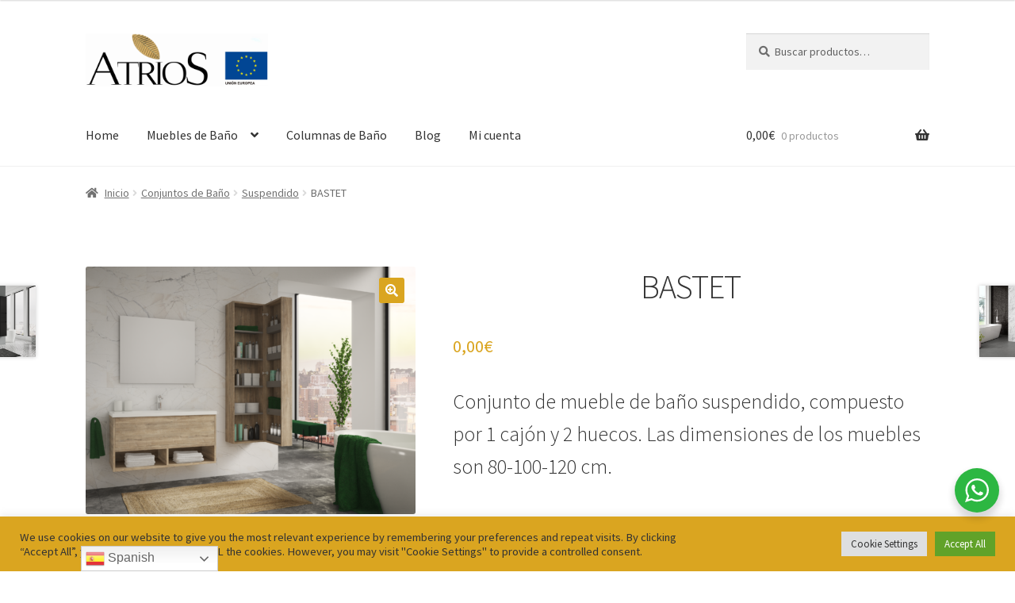

--- FILE ---
content_type: text/html; charset=UTF-8
request_url: https://atriosbaths.com/bath-sets/muebles-de-bano/suspendido/bastet/
body_size: 28913
content:
<!doctype html>
<html lang="es">
<head>
<meta charset="UTF-8">
<meta name="viewport" content="width=device-width, initial-scale=1">
<link rel="profile" href="http://gmpg.org/xfn/11">
<link rel="pingback" href="https://atriosbaths.com/xmlrpc.php">
<script>console.log("Godaddy");</script>

<meta name='robots' content='index, follow, max-image-preview:large, max-snippet:-1, max-video-preview:-1' />

	<!-- This site is optimized with the Yoast SEO plugin v19.3 - https://yoast.com/wordpress/plugins/seo/ -->
	<title>BASTET - ATRIOS Baths</title>
	<link rel="canonical" href="https://atriosbaths.com/bath-sets/muebles-de-bano/suspendido/bastet/" />
	<meta property="og:locale" content="es_ES" />
	<meta property="og:type" content="article" />
	<meta property="og:title" content="BASTET - ATRIOS Baths" />
	<meta property="og:description" content="Conjunto de mueble de baño suspendido, compuesto por 1 cajón y 2 huecos. Las dimensiones de los muebles son 80-100-120 cm. &nbsp;" />
	<meta property="og:url" content="https://atriosbaths.com/bath-sets/muebles-de-bano/suspendido/bastet/" />
	<meta property="og:site_name" content="ATRIOS Baths" />
	<meta property="article:publisher" content="https://www.facebook.com/AtriosStaff" />
	<meta property="article:modified_time" content="2022-07-15T09:07:16+00:00" />
	<meta property="og:image" content="https://atriosbaths.com/wp-content/uploads/2022/03/BASTET-1024x768.png" />
	<meta property="og:image:width" content="1024" />
	<meta property="og:image:height" content="768" />
	<meta property="og:image:type" content="image/png" />
	<meta name="twitter:card" content="summary_large_image" />
	<meta name="twitter:label1" content="Tiempo de lectura" />
	<meta name="twitter:data1" content="2 minutos" />
	<script type="application/ld+json" class="yoast-schema-graph">{"@context":"https://schema.org","@graph":[{"@type":"Organization","@id":"https://atriosbaths.com/#organization","name":"Atrios","url":"https://atriosbaths.com/","sameAs":["https://www.instagram.com/atriosbaths/","https://www.facebook.com/AtriosStaff"],"logo":{"@type":"ImageObject","inLanguage":"es","@id":"https://atriosbaths.com/#/schema/logo/image/","url":"https://atriosbaths.com/wp-content/uploads/2021/05/logo_atrios_white_sq.jpg","contentUrl":"https://atriosbaths.com/wp-content/uploads/2021/05/logo_atrios_white_sq.jpg","width":1024,"height":1024,"caption":"Atrios"},"image":{"@id":"https://atriosbaths.com/#/schema/logo/image/"}},{"@type":"WebSite","@id":"https://atriosbaths.com/#website","url":"https://atriosbaths.com/","name":"ATRIOS Baths","description":"","publisher":{"@id":"https://atriosbaths.com/#organization"},"potentialAction":[{"@type":"SearchAction","target":{"@type":"EntryPoint","urlTemplate":"https://atriosbaths.com/?s={search_term_string}"},"query-input":"required name=search_term_string"}],"inLanguage":"es"},{"@type":"ImageObject","inLanguage":"es","@id":"https://atriosbaths.com/bath-sets/muebles-de-bano/suspendido/bastet/#primaryimage","url":"https://atriosbaths.com/wp-content/uploads/2022/03/BASTET.png","contentUrl":"https://atriosbaths.com/wp-content/uploads/2022/03/BASTET.png","width":2480,"height":1860},{"@type":"WebPage","@id":"https://atriosbaths.com/bath-sets/muebles-de-bano/suspendido/bastet/","url":"https://atriosbaths.com/bath-sets/muebles-de-bano/suspendido/bastet/","name":"BASTET - ATRIOS Baths","isPartOf":{"@id":"https://atriosbaths.com/#website"},"primaryImageOfPage":{"@id":"https://atriosbaths.com/bath-sets/muebles-de-bano/suspendido/bastet/#primaryimage"},"datePublished":"2022-03-15T12:28:17+00:00","dateModified":"2022-07-15T09:07:16+00:00","breadcrumb":{"@id":"https://atriosbaths.com/bath-sets/muebles-de-bano/suspendido/bastet/#breadcrumb"},"inLanguage":"es","potentialAction":[{"@type":"ReadAction","target":["https://atriosbaths.com/bath-sets/muebles-de-bano/suspendido/bastet/"]}]},{"@type":"BreadcrumbList","@id":"https://atriosbaths.com/bath-sets/muebles-de-bano/suspendido/bastet/#breadcrumb","itemListElement":[{"@type":"ListItem","position":1,"name":"Home","item":"https://atriosbaths.com/"},{"@type":"ListItem","position":2,"name":"Muebles de Baño","item":"https://atriosbaths.com/muebles-bano/"},{"@type":"ListItem","position":3,"name":"BASTET"}]}]}</script>
	<!-- / Yoast SEO plugin. -->


<link rel='dns-prefetch' href='//www.googletagmanager.com' />
<link rel='dns-prefetch' href='//fonts.googleapis.com' />
<link rel='dns-prefetch' href='//s.w.org' />
<link rel="alternate" type="application/rss+xml" title="ATRIOS Baths &raquo; Feed" href="https://atriosbaths.com/feed/" />
<link rel="alternate" type="application/rss+xml" title="ATRIOS Baths &raquo; Feed de los comentarios" href="https://atriosbaths.com/comments/feed/" />
<link rel="alternate" type="application/rss+xml" title="ATRIOS Baths &raquo; Comentario BASTET del feed" href="https://atriosbaths.com/bath-sets/muebles-de-bano/suspendido/bastet/feed/" />
<script>
window._wpemojiSettings = {"baseUrl":"https:\/\/s.w.org\/images\/core\/emoji\/14.0.0\/72x72\/","ext":".png","svgUrl":"https:\/\/s.w.org\/images\/core\/emoji\/14.0.0\/svg\/","svgExt":".svg","source":{"concatemoji":"https:\/\/atriosbaths.com\/wp-includes\/js\/wp-emoji-release.min.js?ver=6.0.3"}};
/*! This file is auto-generated */
!function(e,a,t){var n,r,o,i=a.createElement("canvas"),p=i.getContext&&i.getContext("2d");function s(e,t){var a=String.fromCharCode,e=(p.clearRect(0,0,i.width,i.height),p.fillText(a.apply(this,e),0,0),i.toDataURL());return p.clearRect(0,0,i.width,i.height),p.fillText(a.apply(this,t),0,0),e===i.toDataURL()}function c(e){var t=a.createElement("script");t.src=e,t.defer=t.type="text/javascript",a.getElementsByTagName("head")[0].appendChild(t)}for(o=Array("flag","emoji"),t.supports={everything:!0,everythingExceptFlag:!0},r=0;r<o.length;r++)t.supports[o[r]]=function(e){if(!p||!p.fillText)return!1;switch(p.textBaseline="top",p.font="600 32px Arial",e){case"flag":return s([127987,65039,8205,9895,65039],[127987,65039,8203,9895,65039])?!1:!s([55356,56826,55356,56819],[55356,56826,8203,55356,56819])&&!s([55356,57332,56128,56423,56128,56418,56128,56421,56128,56430,56128,56423,56128,56447],[55356,57332,8203,56128,56423,8203,56128,56418,8203,56128,56421,8203,56128,56430,8203,56128,56423,8203,56128,56447]);case"emoji":return!s([129777,127995,8205,129778,127999],[129777,127995,8203,129778,127999])}return!1}(o[r]),t.supports.everything=t.supports.everything&&t.supports[o[r]],"flag"!==o[r]&&(t.supports.everythingExceptFlag=t.supports.everythingExceptFlag&&t.supports[o[r]]);t.supports.everythingExceptFlag=t.supports.everythingExceptFlag&&!t.supports.flag,t.DOMReady=!1,t.readyCallback=function(){t.DOMReady=!0},t.supports.everything||(n=function(){t.readyCallback()},a.addEventListener?(a.addEventListener("DOMContentLoaded",n,!1),e.addEventListener("load",n,!1)):(e.attachEvent("onload",n),a.attachEvent("onreadystatechange",function(){"complete"===a.readyState&&t.readyCallback()})),(e=t.source||{}).concatemoji?c(e.concatemoji):e.wpemoji&&e.twemoji&&(c(e.twemoji),c(e.wpemoji)))}(window,document,window._wpemojiSettings);
</script>
<style>
img.wp-smiley,
img.emoji {
	display: inline !important;
	border: none !important;
	box-shadow: none !important;
	height: 1em !important;
	width: 1em !important;
	margin: 0 0.07em !important;
	vertical-align: -0.1em !important;
	background: none !important;
	padding: 0 !important;
}
</style>
	<link rel='stylesheet' id='gtranslate-style-css'  href='https://atriosbaths.com/wp-content/plugins/gtranslate/gtranslate-style24.css?ver=6.0.3' media='all' />
<link rel='stylesheet' id='wp-block-library-css'  href='https://atriosbaths.com/wp-includes/css/dist/block-library/style.min.css?ver=6.0.3' media='all' />
<style id='wp-block-library-theme-inline-css'>
.wp-block-audio figcaption{color:#555;font-size:13px;text-align:center}.is-dark-theme .wp-block-audio figcaption{color:hsla(0,0%,100%,.65)}.wp-block-code{border:1px solid #ccc;border-radius:4px;font-family:Menlo,Consolas,monaco,monospace;padding:.8em 1em}.wp-block-embed figcaption{color:#555;font-size:13px;text-align:center}.is-dark-theme .wp-block-embed figcaption{color:hsla(0,0%,100%,.65)}.blocks-gallery-caption{color:#555;font-size:13px;text-align:center}.is-dark-theme .blocks-gallery-caption{color:hsla(0,0%,100%,.65)}.wp-block-image figcaption{color:#555;font-size:13px;text-align:center}.is-dark-theme .wp-block-image figcaption{color:hsla(0,0%,100%,.65)}.wp-block-pullquote{border-top:4px solid;border-bottom:4px solid;margin-bottom:1.75em;color:currentColor}.wp-block-pullquote__citation,.wp-block-pullquote cite,.wp-block-pullquote footer{color:currentColor;text-transform:uppercase;font-size:.8125em;font-style:normal}.wp-block-quote{border-left:.25em solid;margin:0 0 1.75em;padding-left:1em}.wp-block-quote cite,.wp-block-quote footer{color:currentColor;font-size:.8125em;position:relative;font-style:normal}.wp-block-quote.has-text-align-right{border-left:none;border-right:.25em solid;padding-left:0;padding-right:1em}.wp-block-quote.has-text-align-center{border:none;padding-left:0}.wp-block-quote.is-large,.wp-block-quote.is-style-large,.wp-block-quote.is-style-plain{border:none}.wp-block-search .wp-block-search__label{font-weight:700}:where(.wp-block-group.has-background){padding:1.25em 2.375em}.wp-block-separator.has-css-opacity{opacity:.4}.wp-block-separator{border:none;border-bottom:2px solid;margin-left:auto;margin-right:auto}.wp-block-separator.has-alpha-channel-opacity{opacity:1}.wp-block-separator:not(.is-style-wide):not(.is-style-dots){width:100px}.wp-block-separator.has-background:not(.is-style-dots){border-bottom:none;height:1px}.wp-block-separator.has-background:not(.is-style-wide):not(.is-style-dots){height:2px}.wp-block-table thead{border-bottom:3px solid}.wp-block-table tfoot{border-top:3px solid}.wp-block-table td,.wp-block-table th{padding:.5em;border:1px solid;word-break:normal}.wp-block-table figcaption{color:#555;font-size:13px;text-align:center}.is-dark-theme .wp-block-table figcaption{color:hsla(0,0%,100%,.65)}.wp-block-video figcaption{color:#555;font-size:13px;text-align:center}.is-dark-theme .wp-block-video figcaption{color:hsla(0,0%,100%,.65)}.wp-block-template-part.has-background{padding:1.25em 2.375em;margin-top:0;margin-bottom:0}
</style>
<link rel='stylesheet' id='wc-blocks-vendors-style-css'  href='https://atriosbaths.com/wp-content/plugins/woocommerce/packages/woocommerce-blocks/build/wc-blocks-vendors-style.css?ver=7.8.3' media='all' />
<link rel='stylesheet' id='wc-blocks-style-css'  href='https://atriosbaths.com/wp-content/plugins/woocommerce/packages/woocommerce-blocks/build/wc-blocks-style.css?ver=7.8.3' media='all' />
<link rel='stylesheet' id='nta-css-popup-css'  href='https://atriosbaths.com/wp-content/plugins/wp-whatsapp/assets/dist/css/style.css?ver=6.0.3' media='all' />
<link rel='stylesheet' id='storefront-gutenberg-blocks-css'  href='https://atriosbaths.com/wp-content/themes/storefront/assets/css/base/gutenberg-blocks.css?ver=4.1.0' media='all' />
<style id='storefront-gutenberg-blocks-inline-css'>

				.wp-block-button__link:not(.has-text-color) {
					color: #ffffff;
				}

				.wp-block-button__link:not(.has-text-color):hover,
				.wp-block-button__link:not(.has-text-color):focus,
				.wp-block-button__link:not(.has-text-color):active {
					color: #ffffff;
				}

				.wp-block-button__link:not(.has-background) {
					background-color: #daa520;
				}

				.wp-block-button__link:not(.has-background):hover,
				.wp-block-button__link:not(.has-background):focus,
				.wp-block-button__link:not(.has-background):active {
					border-color: #c18c07;
					background-color: #c18c07;
				}

				.wp-block-quote footer,
				.wp-block-quote cite,
				.wp-block-quote__citation {
					color: #6d6d6d;
				}

				.wp-block-pullquote cite,
				.wp-block-pullquote footer,
				.wp-block-pullquote__citation {
					color: #6d6d6d;
				}

				.wp-block-image figcaption {
					color: #6d6d6d;
				}

				.wp-block-separator.is-style-dots::before {
					color: #333333;
				}

				.wp-block-file a.wp-block-file__button {
					color: #ffffff;
					background-color: #daa520;
					border-color: #daa520;
				}

				.wp-block-file a.wp-block-file__button:hover,
				.wp-block-file a.wp-block-file__button:focus,
				.wp-block-file a.wp-block-file__button:active {
					color: #ffffff;
					background-color: #c18c07;
				}

				.wp-block-code,
				.wp-block-preformatted pre {
					color: #6d6d6d;
				}

				.wp-block-table:not( .has-background ):not( .is-style-stripes ) tbody tr:nth-child(2n) td {
					background-color: #fdfdfd;
				}

				.wp-block-cover .wp-block-cover__inner-container h1:not(.has-text-color),
				.wp-block-cover .wp-block-cover__inner-container h2:not(.has-text-color),
				.wp-block-cover .wp-block-cover__inner-container h3:not(.has-text-color),
				.wp-block-cover .wp-block-cover__inner-container h4:not(.has-text-color),
				.wp-block-cover .wp-block-cover__inner-container h5:not(.has-text-color),
				.wp-block-cover .wp-block-cover__inner-container h6:not(.has-text-color) {
					color: #000000;
				}

				.wc-block-components-price-slider__range-input-progress,
				.rtl .wc-block-components-price-slider__range-input-progress {
					--range-color: #daa520;
				}

				/* Target only IE11 */
				@media all and (-ms-high-contrast: none), (-ms-high-contrast: active) {
					.wc-block-components-price-slider__range-input-progress {
						background: #daa520;
					}
				}

				.wc-block-components-button:not(.is-link) {
					background-color: #daa520;
					color: #ffffff;
				}

				.wc-block-components-button:not(.is-link):hover,
				.wc-block-components-button:not(.is-link):focus,
				.wc-block-components-button:not(.is-link):active {
					background-color: #c18c07;
					color: #ffffff;
				}

				.wc-block-components-button:not(.is-link):disabled {
					background-color: #daa520;
					color: #ffffff;
				}

				.wc-block-cart__submit-container {
					background-color: #ffffff;
				}

				.wc-block-cart__submit-container::before {
					color: rgba(220,220,220,0.5);
				}

				.wc-block-components-order-summary-item__quantity {
					background-color: #ffffff;
					border-color: #6d6d6d;
					box-shadow: 0 0 0 2px #ffffff;
					color: #6d6d6d;
				}
			
</style>
<style id='global-styles-inline-css'>
body{--wp--preset--color--black: #000000;--wp--preset--color--cyan-bluish-gray: #abb8c3;--wp--preset--color--white: #ffffff;--wp--preset--color--pale-pink: #f78da7;--wp--preset--color--vivid-red: #cf2e2e;--wp--preset--color--luminous-vivid-orange: #ff6900;--wp--preset--color--luminous-vivid-amber: #fcb900;--wp--preset--color--light-green-cyan: #7bdcb5;--wp--preset--color--vivid-green-cyan: #00d084;--wp--preset--color--pale-cyan-blue: #8ed1fc;--wp--preset--color--vivid-cyan-blue: #0693e3;--wp--preset--color--vivid-purple: #9b51e0;--wp--preset--gradient--vivid-cyan-blue-to-vivid-purple: linear-gradient(135deg,rgba(6,147,227,1) 0%,rgb(155,81,224) 100%);--wp--preset--gradient--light-green-cyan-to-vivid-green-cyan: linear-gradient(135deg,rgb(122,220,180) 0%,rgb(0,208,130) 100%);--wp--preset--gradient--luminous-vivid-amber-to-luminous-vivid-orange: linear-gradient(135deg,rgba(252,185,0,1) 0%,rgba(255,105,0,1) 100%);--wp--preset--gradient--luminous-vivid-orange-to-vivid-red: linear-gradient(135deg,rgba(255,105,0,1) 0%,rgb(207,46,46) 100%);--wp--preset--gradient--very-light-gray-to-cyan-bluish-gray: linear-gradient(135deg,rgb(238,238,238) 0%,rgb(169,184,195) 100%);--wp--preset--gradient--cool-to-warm-spectrum: linear-gradient(135deg,rgb(74,234,220) 0%,rgb(151,120,209) 20%,rgb(207,42,186) 40%,rgb(238,44,130) 60%,rgb(251,105,98) 80%,rgb(254,248,76) 100%);--wp--preset--gradient--blush-light-purple: linear-gradient(135deg,rgb(255,206,236) 0%,rgb(152,150,240) 100%);--wp--preset--gradient--blush-bordeaux: linear-gradient(135deg,rgb(254,205,165) 0%,rgb(254,45,45) 50%,rgb(107,0,62) 100%);--wp--preset--gradient--luminous-dusk: linear-gradient(135deg,rgb(255,203,112) 0%,rgb(199,81,192) 50%,rgb(65,88,208) 100%);--wp--preset--gradient--pale-ocean: linear-gradient(135deg,rgb(255,245,203) 0%,rgb(182,227,212) 50%,rgb(51,167,181) 100%);--wp--preset--gradient--electric-grass: linear-gradient(135deg,rgb(202,248,128) 0%,rgb(113,206,126) 100%);--wp--preset--gradient--midnight: linear-gradient(135deg,rgb(2,3,129) 0%,rgb(40,116,252) 100%);--wp--preset--duotone--dark-grayscale: url('#wp-duotone-dark-grayscale');--wp--preset--duotone--grayscale: url('#wp-duotone-grayscale');--wp--preset--duotone--purple-yellow: url('#wp-duotone-purple-yellow');--wp--preset--duotone--blue-red: url('#wp-duotone-blue-red');--wp--preset--duotone--midnight: url('#wp-duotone-midnight');--wp--preset--duotone--magenta-yellow: url('#wp-duotone-magenta-yellow');--wp--preset--duotone--purple-green: url('#wp-duotone-purple-green');--wp--preset--duotone--blue-orange: url('#wp-duotone-blue-orange');--wp--preset--font-size--small: 14px;--wp--preset--font-size--medium: 23px;--wp--preset--font-size--large: 26px;--wp--preset--font-size--x-large: 42px;--wp--preset--font-size--normal: 16px;--wp--preset--font-size--huge: 37px;}.has-black-color{color: var(--wp--preset--color--black) !important;}.has-cyan-bluish-gray-color{color: var(--wp--preset--color--cyan-bluish-gray) !important;}.has-white-color{color: var(--wp--preset--color--white) !important;}.has-pale-pink-color{color: var(--wp--preset--color--pale-pink) !important;}.has-vivid-red-color{color: var(--wp--preset--color--vivid-red) !important;}.has-luminous-vivid-orange-color{color: var(--wp--preset--color--luminous-vivid-orange) !important;}.has-luminous-vivid-amber-color{color: var(--wp--preset--color--luminous-vivid-amber) !important;}.has-light-green-cyan-color{color: var(--wp--preset--color--light-green-cyan) !important;}.has-vivid-green-cyan-color{color: var(--wp--preset--color--vivid-green-cyan) !important;}.has-pale-cyan-blue-color{color: var(--wp--preset--color--pale-cyan-blue) !important;}.has-vivid-cyan-blue-color{color: var(--wp--preset--color--vivid-cyan-blue) !important;}.has-vivid-purple-color{color: var(--wp--preset--color--vivid-purple) !important;}.has-black-background-color{background-color: var(--wp--preset--color--black) !important;}.has-cyan-bluish-gray-background-color{background-color: var(--wp--preset--color--cyan-bluish-gray) !important;}.has-white-background-color{background-color: var(--wp--preset--color--white) !important;}.has-pale-pink-background-color{background-color: var(--wp--preset--color--pale-pink) !important;}.has-vivid-red-background-color{background-color: var(--wp--preset--color--vivid-red) !important;}.has-luminous-vivid-orange-background-color{background-color: var(--wp--preset--color--luminous-vivid-orange) !important;}.has-luminous-vivid-amber-background-color{background-color: var(--wp--preset--color--luminous-vivid-amber) !important;}.has-light-green-cyan-background-color{background-color: var(--wp--preset--color--light-green-cyan) !important;}.has-vivid-green-cyan-background-color{background-color: var(--wp--preset--color--vivid-green-cyan) !important;}.has-pale-cyan-blue-background-color{background-color: var(--wp--preset--color--pale-cyan-blue) !important;}.has-vivid-cyan-blue-background-color{background-color: var(--wp--preset--color--vivid-cyan-blue) !important;}.has-vivid-purple-background-color{background-color: var(--wp--preset--color--vivid-purple) !important;}.has-black-border-color{border-color: var(--wp--preset--color--black) !important;}.has-cyan-bluish-gray-border-color{border-color: var(--wp--preset--color--cyan-bluish-gray) !important;}.has-white-border-color{border-color: var(--wp--preset--color--white) !important;}.has-pale-pink-border-color{border-color: var(--wp--preset--color--pale-pink) !important;}.has-vivid-red-border-color{border-color: var(--wp--preset--color--vivid-red) !important;}.has-luminous-vivid-orange-border-color{border-color: var(--wp--preset--color--luminous-vivid-orange) !important;}.has-luminous-vivid-amber-border-color{border-color: var(--wp--preset--color--luminous-vivid-amber) !important;}.has-light-green-cyan-border-color{border-color: var(--wp--preset--color--light-green-cyan) !important;}.has-vivid-green-cyan-border-color{border-color: var(--wp--preset--color--vivid-green-cyan) !important;}.has-pale-cyan-blue-border-color{border-color: var(--wp--preset--color--pale-cyan-blue) !important;}.has-vivid-cyan-blue-border-color{border-color: var(--wp--preset--color--vivid-cyan-blue) !important;}.has-vivid-purple-border-color{border-color: var(--wp--preset--color--vivid-purple) !important;}.has-vivid-cyan-blue-to-vivid-purple-gradient-background{background: var(--wp--preset--gradient--vivid-cyan-blue-to-vivid-purple) !important;}.has-light-green-cyan-to-vivid-green-cyan-gradient-background{background: var(--wp--preset--gradient--light-green-cyan-to-vivid-green-cyan) !important;}.has-luminous-vivid-amber-to-luminous-vivid-orange-gradient-background{background: var(--wp--preset--gradient--luminous-vivid-amber-to-luminous-vivid-orange) !important;}.has-luminous-vivid-orange-to-vivid-red-gradient-background{background: var(--wp--preset--gradient--luminous-vivid-orange-to-vivid-red) !important;}.has-very-light-gray-to-cyan-bluish-gray-gradient-background{background: var(--wp--preset--gradient--very-light-gray-to-cyan-bluish-gray) !important;}.has-cool-to-warm-spectrum-gradient-background{background: var(--wp--preset--gradient--cool-to-warm-spectrum) !important;}.has-blush-light-purple-gradient-background{background: var(--wp--preset--gradient--blush-light-purple) !important;}.has-blush-bordeaux-gradient-background{background: var(--wp--preset--gradient--blush-bordeaux) !important;}.has-luminous-dusk-gradient-background{background: var(--wp--preset--gradient--luminous-dusk) !important;}.has-pale-ocean-gradient-background{background: var(--wp--preset--gradient--pale-ocean) !important;}.has-electric-grass-gradient-background{background: var(--wp--preset--gradient--electric-grass) !important;}.has-midnight-gradient-background{background: var(--wp--preset--gradient--midnight) !important;}.has-small-font-size{font-size: var(--wp--preset--font-size--small) !important;}.has-medium-font-size{font-size: var(--wp--preset--font-size--medium) !important;}.has-large-font-size{font-size: var(--wp--preset--font-size--large) !important;}.has-x-large-font-size{font-size: var(--wp--preset--font-size--x-large) !important;}
</style>
<link rel='stylesheet' id='cookie-law-info-css'  href='https://atriosbaths.com/wp-content/plugins/cookie-law-info/public/css/cookie-law-info-public.css?ver=2.1.2' media='all' />
<link rel='stylesheet' id='cookie-law-info-gdpr-css'  href='https://atriosbaths.com/wp-content/plugins/cookie-law-info/public/css/cookie-law-info-gdpr.css?ver=2.1.2' media='all' />
<link rel='stylesheet' id='photoswipe-css'  href='https://atriosbaths.com/wp-content/plugins/woocommerce/assets/css/photoswipe/photoswipe.min.css?ver=6.7.0' media='all' />
<link rel='stylesheet' id='photoswipe-default-skin-css'  href='https://atriosbaths.com/wp-content/plugins/woocommerce/assets/css/photoswipe/default-skin/default-skin.min.css?ver=6.7.0' media='all' />
<style id='woocommerce-inline-inline-css'>
.woocommerce form .form-row .required { visibility: hidden; }
</style>
<link rel='stylesheet' id='wcz-frontend-css'  href='https://atriosbaths.com/wp-content/plugins/woocustomizer/assets/css/frontend.css?ver=2.4.2' media='all' />
<link rel='stylesheet' id='woo-variation-swatches-css'  href='https://atriosbaths.com/wp-content/plugins/woo-variation-swatches/assets/css/frontend.min.css?ver=1656062552' media='all' />
<style id='woo-variation-swatches-inline-css'>
:root {--wvs-single-product-item-width:30px;
--wvs-single-product-item-height:30px;
--wvs-single-product-item-font-size:16px}
</style>
<link rel='stylesheet' id='wc-gateway-ppec-frontend-css'  href='https://atriosbaths.com/wp-content/plugins/woocommerce-gateway-paypal-express-checkout/assets/css/wc-gateway-ppec-frontend.css?ver=2.1.3' media='all' />
<link rel='stylesheet' id='storefront-style-css'  href='https://atriosbaths.com/wp-content/themes/storefront/style.css?ver=4.1.0' media='all' />
<style id='storefront-style-inline-css'>

			.main-navigation ul li a,
			.site-title a,
			ul.menu li a,
			.site-branding h1 a,
			button.menu-toggle,
			button.menu-toggle:hover,
			.handheld-navigation .dropdown-toggle {
				color: #333333;
			}

			button.menu-toggle,
			button.menu-toggle:hover {
				border-color: #333333;
			}

			.main-navigation ul li a:hover,
			.main-navigation ul li:hover > a,
			.site-title a:hover,
			.site-header ul.menu li.current-menu-item > a {
				color: #747474;
			}

			table:not( .has-background ) th {
				background-color: #f8f8f8;
			}

			table:not( .has-background ) tbody td {
				background-color: #fdfdfd;
			}

			table:not( .has-background ) tbody tr:nth-child(2n) td,
			fieldset,
			fieldset legend {
				background-color: #fbfbfb;
			}

			.site-header,
			.secondary-navigation ul ul,
			.main-navigation ul.menu > li.menu-item-has-children:after,
			.secondary-navigation ul.menu ul,
			.storefront-handheld-footer-bar,
			.storefront-handheld-footer-bar ul li > a,
			.storefront-handheld-footer-bar ul li.search .site-search,
			button.menu-toggle,
			button.menu-toggle:hover {
				background-color: #ffffff;
			}

			p.site-description,
			.site-header,
			.storefront-handheld-footer-bar {
				color: #404040;
			}

			button.menu-toggle:after,
			button.menu-toggle:before,
			button.menu-toggle span:before {
				background-color: #333333;
			}

			h1, h2, h3, h4, h5, h6, .wc-block-grid__product-title {
				color: #333333;
			}

			.widget h1 {
				border-bottom-color: #333333;
			}

			body,
			.secondary-navigation a {
				color: #6d6d6d;
			}

			.widget-area .widget a,
			.hentry .entry-header .posted-on a,
			.hentry .entry-header .post-author a,
			.hentry .entry-header .post-comments a,
			.hentry .entry-header .byline a {
				color: #727272;
			}

			a {
				color: #daa520;
			}

			a:focus,
			button:focus,
			.button.alt:focus,
			input:focus,
			textarea:focus,
			input[type="button"]:focus,
			input[type="reset"]:focus,
			input[type="submit"]:focus,
			input[type="email"]:focus,
			input[type="tel"]:focus,
			input[type="url"]:focus,
			input[type="password"]:focus,
			input[type="search"]:focus {
				outline-color: #daa520;
			}

			button, input[type="button"], input[type="reset"], input[type="submit"], .button, .widget a.button {
				background-color: #daa520;
				border-color: #daa520;
				color: #ffffff;
			}

			button:hover, input[type="button"]:hover, input[type="reset"]:hover, input[type="submit"]:hover, .button:hover, .widget a.button:hover {
				background-color: #c18c07;
				border-color: #c18c07;
				color: #ffffff;
			}

			button.alt, input[type="button"].alt, input[type="reset"].alt, input[type="submit"].alt, .button.alt, .widget-area .widget a.button.alt {
				background-color: #daa520;
				border-color: #daa520;
				color: #ffffff;
			}

			button.alt:hover, input[type="button"].alt:hover, input[type="reset"].alt:hover, input[type="submit"].alt:hover, .button.alt:hover, .widget-area .widget a.button.alt:hover {
				background-color: #c18c07;
				border-color: #c18c07;
				color: #ffffff;
			}

			.pagination .page-numbers li .page-numbers.current {
				background-color: #e6e6e6;
				color: #636363;
			}

			#comments .comment-list .comment-content .comment-text {
				background-color: #f8f8f8;
			}

			.site-footer {
				background-color: #f0f0f0;
				color: #6d6d6d;
			}

			.site-footer a:not(.button):not(.components-button) {
				color: #333333;
			}

			.site-footer .storefront-handheld-footer-bar a:not(.button):not(.components-button) {
				color: #333333;
			}

			.site-footer h1, .site-footer h2, .site-footer h3, .site-footer h4, .site-footer h5, .site-footer h6, .site-footer .widget .widget-title, .site-footer .widget .widgettitle {
				color: #333333;
			}

			.page-template-template-homepage.has-post-thumbnail .type-page.has-post-thumbnail .entry-title {
				color: #000000;
			}

			.page-template-template-homepage.has-post-thumbnail .type-page.has-post-thumbnail .entry-content {
				color: #000000;
			}

			@media screen and ( min-width: 768px ) {
				.secondary-navigation ul.menu a:hover {
					color: #595959;
				}

				.secondary-navigation ul.menu a {
					color: #404040;
				}

				.main-navigation ul.menu ul.sub-menu,
				.main-navigation ul.nav-menu ul.children {
					background-color: #f0f0f0;
				}

				.site-header {
					border-bottom-color: #f0f0f0;
				}
			}
</style>
<link rel='stylesheet' id='storefront-icons-css'  href='https://atriosbaths.com/wp-content/themes/storefront/assets/css/base/icons.css?ver=4.1.0' media='all' />
<link rel='stylesheet' id='storefront-fonts-css'  href='https://fonts.googleapis.com/css?family=Source+Sans+Pro%3A400%2C300%2C300italic%2C400italic%2C600%2C700%2C900&#038;subset=latin%2Clatin-ext&#038;ver=4.1.0' media='all' />
<link rel='stylesheet' id='stripe_styles-css'  href='https://atriosbaths.com/wp-content/plugins/woocommerce-gateway-stripe/assets/css/stripe-styles.css?ver=6.4.3' media='all' />
<link rel='stylesheet' id='storefront-woocommerce-style-css'  href='https://atriosbaths.com/wp-content/themes/storefront/assets/css/woocommerce/woocommerce.css?ver=4.1.0' media='all' />
<style id='storefront-woocommerce-style-inline-css'>
@font-face {
				font-family: star;
				src: url(https://atriosbaths.com/wp-content/plugins/woocommerce/assets/fonts/star.eot);
				src:
					url(https://atriosbaths.com/wp-content/plugins/woocommerce/assets/fonts/star.eot?#iefix) format("embedded-opentype"),
					url(https://atriosbaths.com/wp-content/plugins/woocommerce/assets/fonts/star.woff) format("woff"),
					url(https://atriosbaths.com/wp-content/plugins/woocommerce/assets/fonts/star.ttf) format("truetype"),
					url(https://atriosbaths.com/wp-content/plugins/woocommerce/assets/fonts/star.svg#star) format("svg");
				font-weight: 400;
				font-style: normal;
			}
			@font-face {
				font-family: WooCommerce;
				src: url(https://atriosbaths.com/wp-content/plugins/woocommerce/assets/fonts/WooCommerce.eot);
				src:
					url(https://atriosbaths.com/wp-content/plugins/woocommerce/assets/fonts/WooCommerce.eot?#iefix) format("embedded-opentype"),
					url(https://atriosbaths.com/wp-content/plugins/woocommerce/assets/fonts/WooCommerce.woff) format("woff"),
					url(https://atriosbaths.com/wp-content/plugins/woocommerce/assets/fonts/WooCommerce.ttf) format("truetype"),
					url(https://atriosbaths.com/wp-content/plugins/woocommerce/assets/fonts/WooCommerce.svg#WooCommerce) format("svg");
				font-weight: 400;
				font-style: normal;
			}

			a.cart-contents,
			.site-header-cart .widget_shopping_cart a {
				color: #333333;
			}

			a.cart-contents:hover,
			.site-header-cart .widget_shopping_cart a:hover,
			.site-header-cart:hover > li > a {
				color: #747474;
			}

			table.cart td.product-remove,
			table.cart td.actions {
				border-top-color: #ffffff;
			}

			.storefront-handheld-footer-bar ul li.cart .count {
				background-color: #333333;
				color: #ffffff;
				border-color: #ffffff;
			}

			.woocommerce-tabs ul.tabs li.active a,
			ul.products li.product .price,
			.onsale,
			.wc-block-grid__product-onsale,
			.widget_search form:before,
			.widget_product_search form:before {
				color: #6d6d6d;
			}

			.woocommerce-breadcrumb a,
			a.woocommerce-review-link,
			.product_meta a {
				color: #727272;
			}

			.wc-block-grid__product-onsale,
			.onsale {
				border-color: #6d6d6d;
			}

			.star-rating span:before,
			.quantity .plus, .quantity .minus,
			p.stars a:hover:after,
			p.stars a:after,
			.star-rating span:before,
			#payment .payment_methods li input[type=radio]:first-child:checked+label:before {
				color: #daa520;
			}

			.widget_price_filter .ui-slider .ui-slider-range,
			.widget_price_filter .ui-slider .ui-slider-handle {
				background-color: #daa520;
			}

			.order_details {
				background-color: #f8f8f8;
			}

			.order_details > li {
				border-bottom: 1px dotted #e3e3e3;
			}

			.order_details:before,
			.order_details:after {
				background: -webkit-linear-gradient(transparent 0,transparent 0),-webkit-linear-gradient(135deg,#f8f8f8 33.33%,transparent 33.33%),-webkit-linear-gradient(45deg,#f8f8f8 33.33%,transparent 33.33%)
			}

			#order_review {
				background-color: #ffffff;
			}

			#payment .payment_methods > li .payment_box,
			#payment .place-order {
				background-color: #fafafa;
			}

			#payment .payment_methods > li:not(.woocommerce-notice) {
				background-color: #f5f5f5;
			}

			#payment .payment_methods > li:not(.woocommerce-notice):hover {
				background-color: #f0f0f0;
			}

			.woocommerce-pagination .page-numbers li .page-numbers.current {
				background-color: #e6e6e6;
				color: #636363;
			}

			.wc-block-grid__product-onsale,
			.onsale,
			.woocommerce-pagination .page-numbers li .page-numbers:not(.current) {
				color: #6d6d6d;
			}

			p.stars a:before,
			p.stars a:hover~a:before,
			p.stars.selected a.active~a:before {
				color: #6d6d6d;
			}

			p.stars.selected a.active:before,
			p.stars:hover a:before,
			p.stars.selected a:not(.active):before,
			p.stars.selected a.active:before {
				color: #daa520;
			}

			.single-product div.product .woocommerce-product-gallery .woocommerce-product-gallery__trigger {
				background-color: #daa520;
				color: #ffffff;
			}

			.single-product div.product .woocommerce-product-gallery .woocommerce-product-gallery__trigger:hover {
				background-color: #c18c07;
				border-color: #c18c07;
				color: #ffffff;
			}

			.button.added_to_cart:focus,
			.button.wc-forward:focus {
				outline-color: #daa520;
			}

			.added_to_cart,
			.site-header-cart .widget_shopping_cart a.button,
			.wc-block-grid__products .wc-block-grid__product .wp-block-button__link {
				background-color: #daa520;
				border-color: #daa520;
				color: #ffffff;
			}

			.added_to_cart:hover,
			.site-header-cart .widget_shopping_cart a.button:hover,
			.wc-block-grid__products .wc-block-grid__product .wp-block-button__link:hover {
				background-color: #c18c07;
				border-color: #c18c07;
				color: #ffffff;
			}

			.added_to_cart.alt, .added_to_cart, .widget a.button.checkout {
				background-color: #daa520;
				border-color: #daa520;
				color: #ffffff;
			}

			.added_to_cart.alt:hover, .added_to_cart:hover, .widget a.button.checkout:hover {
				background-color: #c18c07;
				border-color: #c18c07;
				color: #ffffff;
			}

			.button.loading {
				color: #daa520;
			}

			.button.loading:hover {
				background-color: #daa520;
			}

			.button.loading:after {
				color: #ffffff;
			}

			@media screen and ( min-width: 768px ) {
				.site-header-cart .widget_shopping_cart,
				.site-header .product_list_widget li .quantity {
					color: #404040;
				}

				.site-header-cart .widget_shopping_cart .buttons,
				.site-header-cart .widget_shopping_cart .total {
					background-color: #f5f5f5;
				}

				.site-header-cart .widget_shopping_cart {
					background-color: #f0f0f0;
				}
			}
				.storefront-product-pagination a {
					color: #6d6d6d;
					background-color: #ffffff;
				}
				.storefront-sticky-add-to-cart {
					color: #6d6d6d;
					background-color: #ffffff;
				}

				.storefront-sticky-add-to-cart a:not(.button) {
					color: #333333;
				}
</style>
<link rel='stylesheet' id='wapf-frontend-css'  href='https://atriosbaths.com/wp-content/plugins/advanced-product-fields-for-woocommerce-extended/assets/css/frontend.min.css?ver=1.9.4' media='all' />
<!--n2css--><script src='https://atriosbaths.com/wp-includes/js/jquery/jquery.min.js?ver=3.6.0' id='jquery-core-js'></script>
<script src='https://atriosbaths.com/wp-includes/js/jquery/jquery-migrate.min.js?ver=3.3.2' id='jquery-migrate-js'></script>
<script id='cookie-law-info-js-extra'>
var Cli_Data = {"nn_cookie_ids":[],"cookielist":[],"non_necessary_cookies":{"performance":["store_notice[*]","woocommerce_recently_viewed","wp_woocommerce_session_","woocommerce_items_in_cart","woocommerce_cart_hashid"],"analytics":["_ga_*","_ga"]},"ccpaEnabled":"","ccpaRegionBased":"","ccpaBarEnabled":"","strictlyEnabled":["necessary","obligatoire"],"ccpaType":"gdpr","js_blocking":"1","custom_integration":"","triggerDomRefresh":"","secure_cookies":""};
var cli_cookiebar_settings = {"animate_speed_hide":"500","animate_speed_show":"500","background":"#daa520","border":"#b1a6a6c2","border_on":"","button_1_button_colour":"#61a229","button_1_button_hover":"#4e8221","button_1_link_colour":"#fff","button_1_as_button":"1","button_1_new_win":"","button_2_button_colour":"#333","button_2_button_hover":"#292929","button_2_link_colour":"#444","button_2_as_button":"","button_2_hidebar":"","button_3_button_colour":"#dedfe0","button_3_button_hover":"#b2b2b3","button_3_link_colour":"#333333","button_3_as_button":"1","button_3_new_win":"","button_4_button_colour":"#dedfe0","button_4_button_hover":"#b2b2b3","button_4_link_colour":"#333333","button_4_as_button":"1","button_7_button_colour":"#61a229","button_7_button_hover":"#4e8221","button_7_link_colour":"#fff","button_7_as_button":"1","button_7_new_win":"","font_family":"inherit","header_fix":"","notify_animate_hide":"1","notify_animate_show":"","notify_div_id":"#cookie-law-info-bar","notify_position_horizontal":"right","notify_position_vertical":"bottom","scroll_close":"","scroll_close_reload":"","accept_close_reload":"","reject_close_reload":"","showagain_tab":"","showagain_background":"#fff","showagain_border":"#000","showagain_div_id":"#cookie-law-info-again","showagain_x_position":"100px","text":"#333333","show_once_yn":"","show_once":"10000","logging_on":"","as_popup":"","popup_overlay":"1","bar_heading_text":"","cookie_bar_as":"banner","popup_showagain_position":"bottom-right","widget_position":"left"};
var log_object = {"ajax_url":"https:\/\/atriosbaths.com\/wp-admin\/admin-ajax.php"};
</script>
<script src='https://atriosbaths.com/wp-content/plugins/cookie-law-info/public/js/cookie-law-info-public.js?ver=2.1.2' id='cookie-law-info-js'></script>
<script id='woocommerce-tokenization-form-js-extra'>
var wc_tokenization_form_params = {"is_registration_required":"","is_logged_in":""};
</script>
<script src='https://atriosbaths.com/wp-content/plugins/woocommerce/assets/js/frontend/tokenization-form.min.js?ver=6.7.0' id='woocommerce-tokenization-form-js'></script>

<!-- Fragmento de código de Google Analytics añadido por Site Kit -->
<script src='https://www.googletagmanager.com/gtag/js?id=UA-199952523-2' id='google_gtagjs-js' async></script>
<script id='google_gtagjs-js-after'>
window.dataLayer = window.dataLayer || [];function gtag(){dataLayer.push(arguments);}
gtag('set', 'linker', {"domains":["atriosbaths.com"]} );
gtag("js", new Date());
gtag("set", "developer_id.dZTNiMT", true);
gtag("config", "UA-199952523-2", {"anonymize_ip":true});
gtag("config", "G-TDEFPQDYGE");
</script>

<!-- Final del fragmento de código de Google Analytics añadido por Site Kit -->
<link rel="https://api.w.org/" href="https://atriosbaths.com/wp-json/" /><link rel="alternate" type="application/json" href="https://atriosbaths.com/wp-json/wp/v2/product/552" /><link rel="EditURI" type="application/rsd+xml" title="RSD" href="https://atriosbaths.com/xmlrpc.php?rsd" />
<link rel="wlwmanifest" type="application/wlwmanifest+xml" href="https://atriosbaths.com/wp-includes/wlwmanifest.xml" /> 
<meta name="generator" content="WordPress 6.0.3" />
<meta name="generator" content="WooCommerce 6.7.0" />
<link rel='shortlink' href='https://atriosbaths.com/?p=552' />
<link rel="alternate" type="application/json+oembed" href="https://atriosbaths.com/wp-json/oembed/1.0/embed?url=https%3A%2F%2Fatriosbaths.com%2Fbath-sets%2Fmuebles-de-bano%2Fsuspendido%2Fbastet%2F" />
<link rel="alternate" type="text/xml+oembed" href="https://atriosbaths.com/wp-json/oembed/1.0/embed?url=https%3A%2F%2Fatriosbaths.com%2Fbath-sets%2Fmuebles-de-bano%2Fsuspendido%2Fbastet%2F&#038;format=xml" />
<meta name="generator" content="Site Kit by Google 1.77.0" />	<noscript><style>.woocommerce-product-gallery{ opacity: 1 !important; }</style></noscript>
				<script  type="text/javascript">
				!function(f,b,e,v,n,t,s){if(f.fbq)return;n=f.fbq=function(){n.callMethod?
					n.callMethod.apply(n,arguments):n.queue.push(arguments)};if(!f._fbq)f._fbq=n;
					n.push=n;n.loaded=!0;n.version='2.0';n.queue=[];t=b.createElement(e);t.async=!0;
					t.src=v;s=b.getElementsByTagName(e)[0];s.parentNode.insertBefore(t,s)}(window,
					document,'script','https://connect.facebook.net/en_US/fbevents.js');
			</script>
			<!-- WooCommerce Facebook Integration Begin -->
			<script  type="text/javascript">

				fbq('init', '939122596678406', {}, {
    "agent": "woocommerce-6.7.0-2.6.16"
});

				fbq( 'track', 'PageView', {
    "source": "woocommerce",
    "version": "6.7.0",
    "pluginVersion": "2.6.16"
} );

				document.addEventListener( 'DOMContentLoaded', function() {
					jQuery && jQuery( function( $ ) {
						// Insert placeholder for events injected when a product is added to the cart through AJAX.
						$( document.body ).append( '<div class=\"wc-facebook-pixel-event-placeholder\"></div>' );
					} );
				}, false );

			</script>
			<!-- WooCommerce Facebook Integration End -->
			<link rel="icon" href="https://atriosbaths.com/wp-content/uploads/2021/05/cropped-logo_atrios_white_sq-32x32.jpg" sizes="32x32" />
<link rel="icon" href="https://atriosbaths.com/wp-content/uploads/2021/05/cropped-logo_atrios_white_sq-192x192.jpg" sizes="192x192" />
<link rel="apple-touch-icon" href="https://atriosbaths.com/wp-content/uploads/2021/05/cropped-logo_atrios_white_sq-180x180.jpg" />
<meta name="msapplication-TileImage" content="https://atriosbaths.com/wp-content/uploads/2021/05/cropped-logo_atrios_white_sq-270x270.jpg" />
		<style id="wp-custom-css">
			.site-info {
    text-align: center;
}

@media (max-width: 767px) {
	.col-full {
    text-align: center;
	}
}

items-wrapper .variable-item:not(.radio-variable-item).selected, .woo-variation-swatches .variable-items-wrapper .variable-item:not(.radio-variable-item).selected {
    box-shadow: 0 0 0 2px #daa520;
}

items-wrapper .variable-item:not(.radio-variable-item).selected, .woo-variation-swatches .variable-items-wrapper .variable-item:not(.radio-variable-item).selected:hover {
    box-shadow: 0 0 0 2px #daa520;
}

.woo-variation-swatches .variable-items-wrapper .variable-item:not(.radio-variable-item):hover {
    box-shadow: 0 0 0 3px #daa520;
}

.woocommerce-variation-price:before {
  content: "Final Price:";
}

.woocommerce-variation-price {
	font-weight: bold;
	font-size: 130%;
}

bdi {
	color: #daa520;
}

label[for="wide"]:before{
  content: "Choose your ";
}

label[for="pa_color"]:before{
  content: "Choose your ";
}

label[for="pa_finish"]:before{
  content: "Choose your ";
}

#post-13 > div > div.wp-block-buttons > div {
	margin: auto;
}

h1.entry-title {
	text-align: center;
}

/* Footer Links Style */

.footer_links {
	margin-bottom: 10px;
}

a.footer_link {
	text-decoration: none;
	color: #6d6d6d!important;
}

a.footer_link:hover {
	text-decoration: none;
	color: #daa520!important;
}

.img_logo_footer {
	margin: auto;
  display: block;
}

/* END Footer Links Style */

/* Home Banner Style */

.banner_home {
	margin-top: -67px;
}

/* END Home Banner Style */

/* Conditional Variale Product Style */

.woocommerce-info {
	background-color: #daa520;
}

div.summary.entry-summary > form > div.wapf-product-totals > div > div:nth-child(1) {
	display: none;
}

div.summary.entry-summary > form > div.wapf-product-totals > div > div:nth-child(2) {
	display: none;
}

.wapf-product-totals div span:last-child {
    font-weight: bold;
    float: none;
    margin-left: 20px;
    color: #daa520;
		font-size: 150%;
}

#product-368 > div.summary.entry-summary > p > span > bdi {
	display: none;
}

.wapf-field-container .wapf-swatch--image:hover {
	border-color: #daa520;
	border-radius: 5px;
}

.wapf-field-container .wapf-swatch--image:active {
	border-color: #daa520;
	border-radius: 5px;
}

.wapf-swatch--image.wapf-checked {
	border-color: #daa520;
	border-radius: 5px;
}

.required {
	display: none;
}

/* END Conditional Variale Product Style */

/* Sponsor Advice */

table:not(.has-background) tbody td {
    background-color: transparent;
}

.span-sponsor {
	font-size: 70%;
	line-height: normal;
	margin-top: -40px;
}

/* END Sponsor Advice */

/* Download Catalog Text */

.catalog-link-text {
	margin-top: 20px;
}

/* END Download Catalog Text */

/* Disclaimer ICEX */

.disclaimer-slogan {
	text-align: center;
	font-weight: bold
}

.disclaimer-desc {
	font-size: 80%;
}

/* END Disclaimer ICEX */		</style>
		<!-- Global site tag (gtag.js) - Google Analytics -->
<script async src="https://www.googletagmanager.com/gtag/js?id=G-R83FDXT3X6"></script>
<script>
  window.dataLayer = window.dataLayer || [];
  function gtag(){dataLayer.push(arguments);}
  gtag('js', new Date());

  gtag('config', 'G-R83FDXT3X6');
</script>
</head>

<body class="product-template-default single single-product postid-552 wp-custom-logo wp-embed-responsive theme-storefront woocommerce woocommerce-page woocommerce-no-js wcz-woocommerce woo-variation-swatches wvs-behavior-blur wvs-theme-storefront wvs-show-label wvs-tooltip storefront-full-width-content storefront-align-wide right-sidebar woocommerce-active">

<svg xmlns="http://www.w3.org/2000/svg" viewBox="0 0 0 0" width="0" height="0" focusable="false" role="none" style="visibility: hidden; position: absolute; left: -9999px; overflow: hidden;" ><defs><filter id="wp-duotone-dark-grayscale"><feColorMatrix color-interpolation-filters="sRGB" type="matrix" values=" .299 .587 .114 0 0 .299 .587 .114 0 0 .299 .587 .114 0 0 .299 .587 .114 0 0 " /><feComponentTransfer color-interpolation-filters="sRGB" ><feFuncR type="table" tableValues="0 0.49803921568627" /><feFuncG type="table" tableValues="0 0.49803921568627" /><feFuncB type="table" tableValues="0 0.49803921568627" /><feFuncA type="table" tableValues="1 1" /></feComponentTransfer><feComposite in2="SourceGraphic" operator="in" /></filter></defs></svg><svg xmlns="http://www.w3.org/2000/svg" viewBox="0 0 0 0" width="0" height="0" focusable="false" role="none" style="visibility: hidden; position: absolute; left: -9999px; overflow: hidden;" ><defs><filter id="wp-duotone-grayscale"><feColorMatrix color-interpolation-filters="sRGB" type="matrix" values=" .299 .587 .114 0 0 .299 .587 .114 0 0 .299 .587 .114 0 0 .299 .587 .114 0 0 " /><feComponentTransfer color-interpolation-filters="sRGB" ><feFuncR type="table" tableValues="0 1" /><feFuncG type="table" tableValues="0 1" /><feFuncB type="table" tableValues="0 1" /><feFuncA type="table" tableValues="1 1" /></feComponentTransfer><feComposite in2="SourceGraphic" operator="in" /></filter></defs></svg><svg xmlns="http://www.w3.org/2000/svg" viewBox="0 0 0 0" width="0" height="0" focusable="false" role="none" style="visibility: hidden; position: absolute; left: -9999px; overflow: hidden;" ><defs><filter id="wp-duotone-purple-yellow"><feColorMatrix color-interpolation-filters="sRGB" type="matrix" values=" .299 .587 .114 0 0 .299 .587 .114 0 0 .299 .587 .114 0 0 .299 .587 .114 0 0 " /><feComponentTransfer color-interpolation-filters="sRGB" ><feFuncR type="table" tableValues="0.54901960784314 0.98823529411765" /><feFuncG type="table" tableValues="0 1" /><feFuncB type="table" tableValues="0.71764705882353 0.25490196078431" /><feFuncA type="table" tableValues="1 1" /></feComponentTransfer><feComposite in2="SourceGraphic" operator="in" /></filter></defs></svg><svg xmlns="http://www.w3.org/2000/svg" viewBox="0 0 0 0" width="0" height="0" focusable="false" role="none" style="visibility: hidden; position: absolute; left: -9999px; overflow: hidden;" ><defs><filter id="wp-duotone-blue-red"><feColorMatrix color-interpolation-filters="sRGB" type="matrix" values=" .299 .587 .114 0 0 .299 .587 .114 0 0 .299 .587 .114 0 0 .299 .587 .114 0 0 " /><feComponentTransfer color-interpolation-filters="sRGB" ><feFuncR type="table" tableValues="0 1" /><feFuncG type="table" tableValues="0 0.27843137254902" /><feFuncB type="table" tableValues="0.5921568627451 0.27843137254902" /><feFuncA type="table" tableValues="1 1" /></feComponentTransfer><feComposite in2="SourceGraphic" operator="in" /></filter></defs></svg><svg xmlns="http://www.w3.org/2000/svg" viewBox="0 0 0 0" width="0" height="0" focusable="false" role="none" style="visibility: hidden; position: absolute; left: -9999px; overflow: hidden;" ><defs><filter id="wp-duotone-midnight"><feColorMatrix color-interpolation-filters="sRGB" type="matrix" values=" .299 .587 .114 0 0 .299 .587 .114 0 0 .299 .587 .114 0 0 .299 .587 .114 0 0 " /><feComponentTransfer color-interpolation-filters="sRGB" ><feFuncR type="table" tableValues="0 0" /><feFuncG type="table" tableValues="0 0.64705882352941" /><feFuncB type="table" tableValues="0 1" /><feFuncA type="table" tableValues="1 1" /></feComponentTransfer><feComposite in2="SourceGraphic" operator="in" /></filter></defs></svg><svg xmlns="http://www.w3.org/2000/svg" viewBox="0 0 0 0" width="0" height="0" focusable="false" role="none" style="visibility: hidden; position: absolute; left: -9999px; overflow: hidden;" ><defs><filter id="wp-duotone-magenta-yellow"><feColorMatrix color-interpolation-filters="sRGB" type="matrix" values=" .299 .587 .114 0 0 .299 .587 .114 0 0 .299 .587 .114 0 0 .299 .587 .114 0 0 " /><feComponentTransfer color-interpolation-filters="sRGB" ><feFuncR type="table" tableValues="0.78039215686275 1" /><feFuncG type="table" tableValues="0 0.94901960784314" /><feFuncB type="table" tableValues="0.35294117647059 0.47058823529412" /><feFuncA type="table" tableValues="1 1" /></feComponentTransfer><feComposite in2="SourceGraphic" operator="in" /></filter></defs></svg><svg xmlns="http://www.w3.org/2000/svg" viewBox="0 0 0 0" width="0" height="0" focusable="false" role="none" style="visibility: hidden; position: absolute; left: -9999px; overflow: hidden;" ><defs><filter id="wp-duotone-purple-green"><feColorMatrix color-interpolation-filters="sRGB" type="matrix" values=" .299 .587 .114 0 0 .299 .587 .114 0 0 .299 .587 .114 0 0 .299 .587 .114 0 0 " /><feComponentTransfer color-interpolation-filters="sRGB" ><feFuncR type="table" tableValues="0.65098039215686 0.40392156862745" /><feFuncG type="table" tableValues="0 1" /><feFuncB type="table" tableValues="0.44705882352941 0.4" /><feFuncA type="table" tableValues="1 1" /></feComponentTransfer><feComposite in2="SourceGraphic" operator="in" /></filter></defs></svg><svg xmlns="http://www.w3.org/2000/svg" viewBox="0 0 0 0" width="0" height="0" focusable="false" role="none" style="visibility: hidden; position: absolute; left: -9999px; overflow: hidden;" ><defs><filter id="wp-duotone-blue-orange"><feColorMatrix color-interpolation-filters="sRGB" type="matrix" values=" .299 .587 .114 0 0 .299 .587 .114 0 0 .299 .587 .114 0 0 .299 .587 .114 0 0 " /><feComponentTransfer color-interpolation-filters="sRGB" ><feFuncR type="table" tableValues="0.098039215686275 1" /><feFuncG type="table" tableValues="0 0.66274509803922" /><feFuncB type="table" tableValues="0.84705882352941 0.41960784313725" /><feFuncA type="table" tableValues="1 1" /></feComponentTransfer><feComposite in2="SourceGraphic" operator="in" /></filter></defs></svg>

<div id="page" class="hfeed site">
	
	<header id="masthead" class="site-header" role="banner" style="">

		<div class="col-full">		<a class="skip-link screen-reader-text" href="#site-navigation">Ir a la navegación</a>
		<a class="skip-link screen-reader-text" href="#content">Ir al contenido</a>
				<div class="site-branding">
			<a href="https://atriosbaths.com/" class="custom-logo-link" rel="home"><img width="1200" height="352" src="https://atriosbaths.com/wp-content/uploads/2022/03/cropped-atrios_ue_1200x628.jpg" class="custom-logo" alt="ATRIOS Baths" srcset="https://atriosbaths.com/wp-content/uploads/2022/03/cropped-atrios_ue_1200x628.jpg 1200w, https://atriosbaths.com/wp-content/uploads/2022/03/cropped-atrios_ue_1200x628-300x88.jpg 300w, https://atriosbaths.com/wp-content/uploads/2022/03/cropped-atrios_ue_1200x628-1024x300.jpg 1024w, https://atriosbaths.com/wp-content/uploads/2022/03/cropped-atrios_ue_1200x628-768x225.jpg 768w, https://atriosbaths.com/wp-content/uploads/2022/03/cropped-atrios_ue_1200x628-416x122.jpg 416w" sizes="(max-width: 1200px) 100vw, 1200px" /></a>		</div>
					<div class="site-search">
				<div class="widget woocommerce widget_product_search"><form role="search" method="get" class="woocommerce-product-search" action="https://atriosbaths.com/">
	<label class="screen-reader-text" for="woocommerce-product-search-field-0">Buscar por:</label>
	<input type="search" id="woocommerce-product-search-field-0" class="search-field" placeholder="Buscar productos&hellip;" value="" name="s" />
	<button type="submit" value="Buscar">Buscar</button>
	<input type="hidden" name="post_type" value="product" />
</form>
</div>			</div>
			</div><div class="storefront-primary-navigation"><div class="col-full">		<nav id="site-navigation" class="main-navigation" role="navigation" aria-label="Navegación principal">
		<button class="menu-toggle" aria-controls="site-navigation" aria-expanded="false"><span>Menú</span></button>
			<div class="primary-navigation"><ul id="menu-header" class="menu"><li id="menu-item-38" class="menu-item menu-item-type-post_type menu-item-object-page menu-item-home menu-item-38"><a href="https://atriosbaths.com/">Home</a></li>
<li id="menu-item-39" class="menu-item menu-item-type-post_type menu-item-object-page menu-item-has-children current_page_parent menu-item-39"><a href="https://atriosbaths.com/muebles-bano/">Muebles de Baño</a>
<ul class="sub-menu">
	<li id="menu-item-628" class="menu-item menu-item-type-taxonomy menu-item-object-product_cat current-product-ancestor current-menu-parent current-product-parent menu-item-628"><a href="https://atriosbaths.com/product-category/muebles-de-bano/suspendido/">Suspendido</a></li>
	<li id="menu-item-629" class="menu-item menu-item-type-taxonomy menu-item-object-product_cat menu-item-629"><a href="https://atriosbaths.com/product-category/muebles-de-bano/con-patas/">Con Patas</a></li>
</ul>
</li>
<li id="menu-item-41" class="menu-item menu-item-type-post_type menu-item-object-page menu-item-41"><a href="https://atriosbaths.com/bath-columns/">Columnas de Baño</a></li>
<li id="menu-item-229" class="menu-item menu-item-type-post_type menu-item-object-page menu-item-229"><a href="https://atriosbaths.com/blog/">Blog</a></li>
<li id="menu-item-40" class="menu-item menu-item-type-post_type menu-item-object-page menu-item-40"><a href="https://atriosbaths.com/mi-cuenta/">Mi cuenta</a></li>
</ul></div><div class="menu"><ul>
<li ><a href="https://atriosbaths.com/">Inicio</a></li><li class="page_item page-item-222 "><a href="https://atriosbaths.com/blog/">Blog</a></li>
<li class="page_item page-item-2"><a href="https://atriosbaths.com/bath-columns/">Columnas de Baño</a></li>
<li class="page_item page-item-241"><a href="https://atriosbaths.com/cookie-policy/">Cookie Policy</a></li>
<li class="page_item page-item-396"><a href="https://atriosbaths.com/legal-advice/">Legal Advice</a></li>
<li class="page_item page-item-7"><a href="https://atriosbaths.com/mi-carrito/">Mi carrito</a></li>
<li class="page_item page-item-9"><a href="https://atriosbaths.com/mi-cuenta/">Mi cuenta</a></li>
<li class="page_item page-item-6 current_page_parent"><a href="https://atriosbaths.com/muebles-bano/">Muebles de Baño</a></li>
<li class="page_item page-item-8"><a href="https://atriosbaths.com/checkout/">Página de Pago</a></li>
<li class="page_item page-item-3"><a href="https://atriosbaths.com/privacy-policy/">Privacy Policy</a></li>
<li class="page_item page-item-360"><a href="https://atriosbaths.com/terms-and-conditions/">Términos y Condiciones</a></li>
</ul></div>
		</nav><!-- #site-navigation -->
				<ul id="site-header-cart" class="site-header-cart menu">
			<li class="">
							<a class="cart-contents" href="https://atriosbaths.com/mi-carrito/" title="Ver tu carrito de compra">
								<span class="woocommerce-Price-amount amount">0,00<span class="woocommerce-Price-currencySymbol">&euro;</span></span> <span class="count">0 productos</span>
			</a>
					</li>
			<li>
				<div class="widget woocommerce widget_shopping_cart"><div class="widget_shopping_cart_content"></div></div>			</li>
		</ul>
			</div></div>
	</header><!-- #masthead -->

	<div class="storefront-breadcrumb"><div class="col-full"><nav class="woocommerce-breadcrumb" aria-label="migas de pan"><a href="https://atriosbaths.com">Inicio</a><span class="breadcrumb-separator"> / </span><a href="https://atriosbaths.com/product-category/muebles-de-bano/">Conjuntos de Baño</a><span class="breadcrumb-separator"> / </span><a href="https://atriosbaths.com/product-category/muebles-de-bano/suspendido/">Suspendido</a><span class="breadcrumb-separator"> / </span>BASTET</nav></div></div>
	<div id="content" class="site-content" tabindex="-1">
		<div class="col-full">

		<div class="woocommerce"></div>
			<div id="primary" class="content-area">
			<main id="main" class="site-main" role="main">
		
					
			<div class="woocommerce-notices-wrapper"></div><div id="product-552" class="product type-product post-552 status-publish first instock product_cat-muebles-de-bano product_cat-suspendido has-post-thumbnail taxable shipping-taxable purchasable product-type-simple">

	<div class="woocommerce-product-gallery woocommerce-product-gallery--with-images woocommerce-product-gallery--columns-4 images" data-columns="4" style="opacity: 0; transition: opacity .25s ease-in-out;">
	<figure class="woocommerce-product-gallery__wrapper">
		<div data-wapf-att-id="553" data-thumb="https://atriosbaths.com/wp-content/uploads/2022/03/BASTET-100x100.png" data-thumb-alt="" class="woocommerce-product-gallery__image"><a href="https://atriosbaths.com/wp-content/uploads/2022/03/BASTET.png"><img width="416" height="312" src="https://atriosbaths.com/wp-content/uploads/2022/03/BASTET-416x312.png" class="wp-post-image" alt="" loading="lazy" title="BASTET" data-caption="" data-src="https://atriosbaths.com/wp-content/uploads/2022/03/BASTET.png" data-large_image="https://atriosbaths.com/wp-content/uploads/2022/03/BASTET.png" data-large_image_width="2480" data-large_image_height="1860" srcset="https://atriosbaths.com/wp-content/uploads/2022/03/BASTET-416x312.png 416w, https://atriosbaths.com/wp-content/uploads/2022/03/BASTET-300x225.png 300w, https://atriosbaths.com/wp-content/uploads/2022/03/BASTET-1024x768.png 1024w, https://atriosbaths.com/wp-content/uploads/2022/03/BASTET-768x576.png 768w, https://atriosbaths.com/wp-content/uploads/2022/03/BASTET-1536x1152.png 1536w, https://atriosbaths.com/wp-content/uploads/2022/03/BASTET-2048x1536.png 2048w" sizes="(max-width: 416px) 100vw, 416px" /></a></div>	</figure>
</div>

	<div class="summary entry-summary">
		<h1 class="product_title entry-title">BASTET</h1><p class="price"><span class="woocommerce-Price-amount amount"><bdi>0,00<span class="woocommerce-Price-currencySymbol">&euro;</span></bdi></span></p>
<div class="woocommerce-product-details__short-description">
	<h3><span style="vertical-align: inherit;"><span style="vertical-align: inherit;"><span style="vertical-align: inherit;"><span style="vertical-align: inherit;">Conjunto de mueble de baño suspendido, compuesto por 1 cajón y 2 huecos. </span></span></span><span style="vertical-align: inherit;"><span style="vertical-align: inherit;"><span style="vertical-align: inherit;">Las dimensiones de los muebles son 80-100-120 cm.</span></span></span></span></h3>
<p>&nbsp;</p>
</div>

	
	<form class="cart" action="https://atriosbaths.com/bath-sets/muebles-de-bano/suspendido/bastet/" method="post" enctype='multipart/form-data'>
		<div class="wapf-wrapper">
<div
    class="wapf-field-group"
    data-group="p_552"
    data-variables="[]"
    >
    <div class="wapf-field-container wapf-field-select has-width" style="width:50%;" for="6230866127cfd" ><div class="wapf-field-label wapf--above"><label><span>Elige el ancho de tu Conjunto</span> <abbr class="required" title="obligatorio">*</abbr></label></div><div class="wapf-field-input">
<select data-is-required="1" data-field-id="6230866127cfd" required name="wapf[field_6230866127cfd]" class="wapf-input">
    <option value="">Elija una opción</option><option value="htd52" data-wapf-label="80 cm">80 cm </option><option value="5gdou" data-wapf-label="100 cm">100 cm </option><option value="t20zx" data-wapf-label="120 cm">120 cm </option></select></div></div><div class="wapf-field-container wapf-field-select wapf-hide has-conditions has-width" style="width:50%;" for="6230866127d11" data-wapf-d="[{&quot;rules&quot;:[{&quot;field&quot;:&quot;6230866127cfd&quot;,&quot;condition&quot;:&quot;==&quot;,&quot;value&quot;:&quot;htd52&quot;,&quot;generated&quot;:false}]}]" ><div class="wapf-field-label wapf--above"><label><span>Elige el acabado de tu Conjunto</span> <abbr class="required" title="obligatorio">*</abbr></label></div><div class="wapf-field-input">
<select data-is-required="1" data-field-id="6230866127d11" required name="wapf[field_6230866127d11]" class="wapf-input">
    <option value="">Elija una opción</option><option value="qwt6j" data-wapf-label="Lacado" data-wapf-pricetype="fixed" data-wapf-price="184" data-wapf-tax="1">Lacado <span class="wapf-pricing-hint">(<span class="wapf-addon-price">+184,00&euro;</span>)</span></option><option value="f1q2k" data-wapf-label="Laminado" data-wapf-pricetype="fixed" data-wapf-price="132" data-wapf-tax="1">Laminado <span class="wapf-pricing-hint">(<span class="wapf-addon-price">+132,00&euro;</span>)</span></option></select></div></div><div class="wapf-field-container wapf-field-select wapf-hide has-conditions has-width" style="width:50%;" for="6230866127d1c" data-wapf-d="[{&quot;rules&quot;:[{&quot;field&quot;:&quot;6230866127cfd&quot;,&quot;condition&quot;:&quot;==&quot;,&quot;value&quot;:&quot;5gdou&quot;,&quot;generated&quot;:false}]}]" ><div class="wapf-field-label wapf--above"><label><span>Elige el acabado de tu Conjunto</span> <abbr class="required" title="obligatorio">*</abbr></label></div><div class="wapf-field-input">
<select data-is-required="1" data-field-id="6230866127d1c" required name="wapf[field_6230866127d1c]" class="wapf-input">
    <option value="">Elija una opción</option><option value="vn6jf" data-wapf-label="Lacado" data-wapf-pricetype="fixed" data-wapf-price="202" data-wapf-tax="1">Lacado <span class="wapf-pricing-hint">(<span class="wapf-addon-price">+202,00&euro;</span>)</span></option><option value="i85ur" data-wapf-label="Laminado" data-wapf-pricetype="fixed" data-wapf-price="141" data-wapf-tax="1">Laminado <span class="wapf-pricing-hint">(<span class="wapf-addon-price">+141,00&euro;</span>)</span></option></select></div></div><div class="wapf-field-container wapf-field-select wapf-hide has-conditions has-width" style="width:50%;" for="6230866127d27" data-wapf-d="[{&quot;rules&quot;:[{&quot;field&quot;:&quot;6230866127cfd&quot;,&quot;condition&quot;:&quot;==&quot;,&quot;value&quot;:&quot;t20zx&quot;,&quot;generated&quot;:false}]}]" ><div class="wapf-field-label wapf--above"><label><span>Elige el acabado de tu Conjunto</span> <abbr class="required" title="obligatorio">*</abbr></label></div><div class="wapf-field-input">
<select data-is-required="1" data-field-id="6230866127d27" required name="wapf[field_6230866127d27]" class="wapf-input">
    <option value="">Elija una opción</option><option value="oira9" data-wapf-label="Lacado" data-wapf-pricetype="fixed" data-wapf-price="220" data-wapf-tax="1">Lacado <span class="wapf-pricing-hint">(<span class="wapf-addon-price">+220,00&euro;</span>)</span></option><option value="nxhe9" data-wapf-label="Laminado" data-wapf-pricetype="fixed" data-wapf-price="149" data-wapf-tax="1">Laminado <span class="wapf-pricing-hint">(<span class="wapf-addon-price">+149,00&euro;</span>)</span></option></select></div></div><div class="wapf-field-container wapf-field-image-swatch wapf-hide has-conditions has-width" style="width:100%;" for="6230866127d31" data-wapf-d="[{&quot;rules&quot;:[{&quot;field&quot;:&quot;6230866127d11&quot;,&quot;condition&quot;:&quot;==&quot;,&quot;value&quot;:&quot;qwt6j&quot;,&quot;generated&quot;:false}]},{&quot;rules&quot;:[{&quot;field&quot;:&quot;6230866127d1c&quot;,&quot;condition&quot;:&quot;==&quot;,&quot;value&quot;:&quot;vn6jf&quot;,&quot;generated&quot;:false}]},{&quot;rules&quot;:[{&quot;field&quot;:&quot;6230866127d27&quot;,&quot;condition&quot;:&quot;==&quot;,&quot;value&quot;:&quot;oira9&quot;,&quot;generated&quot;:false}]}]" ><div class="wapf-field-label wapf--above"><label><span>Elige el color de tu Conjunto</span></label></div><div class="wapf-field-input"><div class="wapf-image-swatch-wrapper wapf-swatch-wrapper wapf-col--15" style="--wapf-cols:15;--wapf-cols-t:7;--wapf-cols-m:7"><div class="wapf-swatch wapf-swatch--image"><input type="hidden" class="wapf-tf-h" data-fid="6230866127d31" value="0" name="wapf[field_6230866127d31]" /><input type="radio" id="wapf_field_6230866127d31_1pwcs" name="wapf[field_6230866127d31]" class="wapf-input" data-field-id="6230866127d31" value="1pwcs" data-wapf-label="Gray GU" data-is-required /><img autocomplete="off" src="https://atriosbaths.com/wp-content/uploads/2021/06/Gray-GU.png"/><span class="wapf-ttp" ><span >Gray GU</span></span></div><div class="wapf-swatch wapf-swatch--image"><input type="radio" id="wapf_field_6230866127d31_ehuvs" name="wapf[field_6230866127d31]" class="wapf-input" data-field-id="6230866127d31" value="ehuvs" data-wapf-label="Black 231 Soft III" data-is-required /><img autocomplete="off" src="https://atriosbaths.com/wp-content/uploads/2021/06/Black-231-Soft-III.png"/><span class="wapf-ttp" ><span >Black 231 Soft III</span></span></div><div class="wapf-swatch wapf-swatch--image"><input type="radio" id="wapf_field_6230866127d31_pwkdg" name="wapf[field_6230866127d31]" class="wapf-input" data-field-id="6230866127d31" value="pwkdg" data-wapf-label="RAL 1001 Beige" data-is-required /><img autocomplete="off" src="https://atriosbaths.com/wp-content/uploads/2021/06/RAL-1001-Beige.png"/><span class="wapf-ttp" ><span >RAL 1001 Beige</span></span></div><div class="wapf-swatch wapf-swatch--image"><input type="radio" id="wapf_field_6230866127d31_659z6" name="wapf[field_6230866127d31]" class="wapf-input" data-field-id="6230866127d31" value="659z6" data-wapf-label="RAL 1019 Sand" data-is-required /><img autocomplete="off" src="https://atriosbaths.com/wp-content/uploads/2021/06/RAL-1019-Sand.png"/><span class="wapf-ttp" ><span >RAL 1019 Sand</span></span></div><div class="wapf-swatch wapf-swatch--image"><input type="radio" id="wapf_field_6230866127d31_36s5e" name="wapf[field_6230866127d31]" class="wapf-input" data-field-id="6230866127d31" value="36s5e" data-wapf-label="RAL 1010 Olive" data-is-required /><img autocomplete="off" src="https://atriosbaths.com/wp-content/uploads/2021/06/RAL-1010-Olive.png"/><span class="wapf-ttp" ><span >RAL 1010 Olive</span></span></div><div class="wapf-swatch wapf-swatch--image"><input type="radio" id="wapf_field_6230866127d31_g7mwd" name="wapf[field_6230866127d31]" class="wapf-input" data-field-id="6230866127d31" value="g7mwd" data-wapf-label="RAL 3004 Bordeaux" data-is-required /><img autocomplete="off" src="https://atriosbaths.com/wp-content/uploads/2021/06/RAL-3004-Bordeaux.png"/><span class="wapf-ttp" ><span >RAL 3004 Bordeaux</span></span></div><div class="wapf-swatch wapf-swatch--image"><input type="radio" id="wapf_field_6230866127d31_yq5pb" name="wapf[field_6230866127d31]" class="wapf-input" data-field-id="6230866127d31" value="yq5pb" data-wapf-label="RAL 4007 Aubergine" data-is-required /><img autocomplete="off" src="https://atriosbaths.com/wp-content/uploads/2021/06/RAL-4007-Aubergine.png"/><span class="wapf-ttp" ><span >RAL 4007 Aubergine</span></span></div><div class="wapf-swatch wapf-swatch--image"><input type="radio" id="wapf_field_6230866127d31_es34c" name="wapf[field_6230866127d31]" class="wapf-input" data-field-id="6230866127d31" value="es34c" data-wapf-label="RAL 5023 Blue" data-is-required /><img autocomplete="off" src="https://atriosbaths.com/wp-content/uploads/2021/06/RAL-5023-Blue.png"/><span class="wapf-ttp" ><span >RAL 5023 Blue</span></span></div><div class="wapf-swatch wapf-swatch--image"><input type="radio" id="wapf_field_6230866127d31_wit8a" name="wapf[field_6230866127d31]" class="wapf-input" data-field-id="6230866127d31" value="wit8a" data-wapf-label="RAL 6033 Green" data-is-required /><img autocomplete="off" src="https://atriosbaths.com/wp-content/uploads/2021/06/RAL-6033-Green.png"/><span class="wapf-ttp" ><span >RAL 6033 Green</span></span></div><div class="wapf-swatch wapf-swatch--image"><input type="radio" id="wapf_field_6230866127d31_vwxzx" name="wapf[field_6230866127d31]" class="wapf-input" data-field-id="6230866127d31" value="vwxzx" data-wapf-label="RAL 7024 Gray Anthracite" data-is-required /><img autocomplete="off" src="https://atriosbaths.com/wp-content/uploads/2021/06/RAL-7024-Gray-Anthracite.png"/><span class="wapf-ttp" ><span >RAL 7024 Gray Anthracite</span></span></div><div class="wapf-swatch wapf-swatch--image"><input type="radio" id="wapf_field_6230866127d31_2peil" name="wapf[field_6230866127d31]" class="wapf-input" data-field-id="6230866127d31" value="2peil" data-wapf-label="RAL 7040 Smoke Gray" data-is-required /><img autocomplete="off" src="https://atriosbaths.com/wp-content/uploads/2021/06/RAL-7040-Smoke-Gray.png"/><span class="wapf-ttp" ><span >RAL 7040 Smoke Gray</span></span></div><div class="wapf-swatch wapf-swatch--image"><input type="radio" id="wapf_field_6230866127d31_692ab" name="wapf[field_6230866127d31]" class="wapf-input" data-field-id="6230866127d31" value="692ab" data-wapf-label="RAL 8025 Land" data-is-required /><img autocomplete="off" src="https://atriosbaths.com/wp-content/uploads/2021/06/RAL-8025-Land.png"/><span class="wapf-ttp" ><span >RAL 8025 Land</span></span></div><div class="wapf-swatch wapf-swatch--image"><input type="radio" id="wapf_field_6230866127d31_g0mm4" name="wapf[field_6230866127d31]" class="wapf-input" data-field-id="6230866127d31" value="g0mm4" data-wapf-label="RAL 9005 Black" data-is-required /><img autocomplete="off" src="https://atriosbaths.com/wp-content/uploads/2021/06/RAL-9005-Black.png"/><span class="wapf-ttp" ><span >RAL 9005 Black</span></span></div><div class="wapf-swatch wapf-swatch--image"><input type="radio" id="wapf_field_6230866127d31_9wm6a" name="wapf[field_6230866127d31]" class="wapf-input" data-field-id="6230866127d31" value="9wm6a" data-wapf-label="RAL White" data-is-required /><img autocomplete="off" src="https://atriosbaths.com/wp-content/uploads/2021/06/RAL-White.png"/><span class="wapf-ttp" ><span >RAL White</span></span></div></div></div></div><div class="wapf-field-container wapf-field-radio wapf-hide has-conditions" style="width:100%;" for="6230866127d3b" data-wapf-d="[{&quot;rules&quot;:[{&quot;field&quot;:&quot;6230866127d31&quot;,&quot;condition&quot;:&quot;!empty&quot;,&quot;value&quot;:&quot;&quot;,&quot;generated&quot;:false}]}]" ><div class="wapf-field-label wapf--above"><label><span>Elige el acabado del color</span> <abbr class="required" title="obligatorio">*</abbr></label></div><div class="wapf-field-input"><div class="wapf-radios"><input type="hidden" class="wapf-tf-h" data-fid="6230866127d3b" value="0" name="wapf[field_6230866127d3b]" /><div class="wapf-checkable"><label for="93317" class="wapf-input-label"><input type="radio" id="93317" name="wapf[field_6230866127d3b]" class="wapf-input" data-field-id="6230866127d3b" value="6ud20" data-wapf-label="Brillo" data-is-required="1" required /><span class="wapf-custom"></span><span class="wapf-label-text">Brillo </span></label></div><div class="wapf-checkable"><label for="73964" class="wapf-input-label"><input type="radio" id="73964" name="wapf[field_6230866127d3b]" class="wapf-input" data-field-id="6230866127d3b" value="amoqm" data-wapf-label="Mate" data-is-required="1" required /><span class="wapf-custom"></span><span class="wapf-label-text">Mate </span></label></div></div></div></div><div class="wapf-field-container wapf-field-image-swatch wapf-hide has-conditions has-width" style="width:100%;" for="6230866127d45" data-wapf-d="[{&quot;rules&quot;:[{&quot;field&quot;:&quot;6230866127d11&quot;,&quot;condition&quot;:&quot;==&quot;,&quot;value&quot;:&quot;f1q2k&quot;,&quot;generated&quot;:false}]},{&quot;rules&quot;:[{&quot;field&quot;:&quot;6230866127d1c&quot;,&quot;condition&quot;:&quot;==&quot;,&quot;value&quot;:&quot;i85ur&quot;,&quot;generated&quot;:false}]},{&quot;rules&quot;:[{&quot;field&quot;:&quot;6230866127d27&quot;,&quot;condition&quot;:&quot;==&quot;,&quot;value&quot;:&quot;nxhe9&quot;,&quot;generated&quot;:false}]}]" ><div class="wapf-field-label wapf--above"><label><span>Elige el color de tu Conjunto</span></label></div><div class="wapf-field-input"><div class="wapf-image-swatch-wrapper wapf-swatch-wrapper wapf-col--15" style="--wapf-cols:15;--wapf-cols-t:5;--wapf-cols-m:5"><div class="wapf-swatch wapf-swatch--image"><input type="hidden" class="wapf-tf-h" data-fid="6230866127d45" value="0" name="wapf[field_6230866127d45]" /><input type="radio" id="wapf_field_6230866127d45_izgtm" name="wapf[field_6230866127d45]" class="wapf-input" data-field-id="6230866127d45" value="izgtm" data-wapf-label="Ash Steppe" data-is-required /><img autocomplete="off" src="https://atriosbaths.com/wp-content/uploads/2021/06/Ash-Steppe.png"/><span class="wapf-ttp" ><span >Ash Steppe</span></span></div><div class="wapf-swatch wapf-swatch--image"><input type="radio" id="wapf_field_6230866127d45_4wfhm" name="wapf[field_6230866127d45]" class="wapf-input" data-field-id="6230866127d45" value="4wfhm" data-wapf-label="Glacial Ash 16N" data-is-required /><img autocomplete="off" src="https://atriosbaths.com/wp-content/uploads/2021/06/Glacial-Ash-16N.png"/><span class="wapf-ttp" ><span >Glacial Ash 16N</span></span></div><div class="wapf-swatch wapf-swatch--image"><input type="radio" id="wapf_field_6230866127d45_qbmhq" name="wapf[field_6230866127d45]" class="wapf-input" data-field-id="6230866127d45" value="qbmhq" data-wapf-label="Ash Taiga" data-is-required /><img autocomplete="off" src="https://atriosbaths.com/wp-content/uploads/2021/06/Ash-Taiga.png"/><span class="wapf-ttp" ><span >Ash Taiga</span></span></div><div class="wapf-swatch wapf-swatch--image"><input type="radio" id="wapf_field_6230866127d45_4gstj" name="wapf[field_6230866127d45]" class="wapf-input" data-field-id="6230866127d45" value="4gstj" data-wapf-label="Harry Sand" data-is-required /><img autocomplete="off" src="https://atriosbaths.com/wp-content/uploads/2021/06/Harry-Sand.png"/><span class="wapf-ttp" ><span >Harry Sand</span></span></div><div class="wapf-swatch wapf-swatch--image"><input type="radio" id="wapf_field_6230866127d45_dkxim" name="wapf[field_6230866127d45]" class="wapf-input" data-field-id="6230866127d45" value="dkxim" data-wapf-label="K350 RT Concrete Flow" data-is-required /><img autocomplete="off" src="https://atriosbaths.com/wp-content/uploads/2021/06/K350-RT-Concrete-Flow.png"/><span class="wapf-ttp" ><span >K350 RT Concrete Flow</span></span></div><div class="wapf-swatch wapf-swatch--image"><input type="radio" id="wapf_field_6230866127d45_u34od" name="wapf[field_6230866127d45]" class="wapf-input" data-field-id="6230866127d45" value="u34od" data-wapf-label="Aurora OAK" data-is-required /><img autocomplete="off" src="https://atriosbaths.com/wp-content/uploads/2021/06/Aurora-OAK.png"/><span class="wapf-ttp" ><span >Aurora OAK</span></span></div><div class="wapf-swatch wapf-swatch--image"><input type="radio" id="wapf_field_6230866127d45_rnlul" name="wapf[field_6230866127d45]" class="wapf-input" data-field-id="6230866127d45" value="rnlul" data-wapf-label="Oak Azabache" data-is-required /><img autocomplete="off" src="https://atriosbaths.com/wp-content/uploads/2021/06/Oak-Azabache.png"/><span class="wapf-ttp" ><span >Oak Azabache</span></span></div><div class="wapf-swatch wapf-swatch--image"><input type="radio" id="wapf_field_6230866127d45_bcdmz" name="wapf[field_6230866127d45]" class="wapf-input" data-field-id="6230866127d45" value="bcdmz" data-wapf-label="Guadarrama Oak" data-is-required /><img autocomplete="off" src="https://atriosbaths.com/wp-content/uploads/2021/06/Guadarrama-Oak.png"/><span class="wapf-ttp" ><span >Guadarrama Oak</span></span></div><div class="wapf-swatch wapf-swatch--image"><input type="radio" id="wapf_field_6230866127d45_bh15h" name="wapf[field_6230866127d45]" class="wapf-input" data-field-id="6230866127d45" value="bh15h" data-wapf-label="Samoa Oak" data-is-required /><img autocomplete="off" src="https://atriosbaths.com/wp-content/uploads/2021/06/Samoa-Oak.png"/><span class="wapf-ttp" ><span >Samoa Oak</span></span></div><div class="wapf-swatch wapf-swatch--image"><input type="radio" id="wapf_field_6230866127d45_5u4pl" name="wapf[field_6230866127d45]" class="wapf-input" data-field-id="6230866127d45" value="5u4pl" data-wapf-label="Oak Santa Fe" data-is-required /><img autocomplete="off" src="https://atriosbaths.com/wp-content/uploads/2021/06/Oak-Santa-Fe.png"/><span class="wapf-ttp" ><span >Oak Santa Fe</span></span></div></div></div></div><div data-field-id="6230866127d4f" class="wapf-section" for="6230866127d4f" style="width: 100%;"  for="6230866127d4f"><div class="wapf-field-container wapf-field-select wapf-hide has-conditions has-width" style="width:50%;" for="6230866127d76" data-wapf-d="[{&quot;rules&quot;:[{&quot;field&quot;:&quot;6230866127d11&quot;,&quot;condition&quot;:&quot;==&quot;,&quot;value&quot;:&quot;qwt6j&quot;,&quot;generated&quot;:false}]},{&quot;rules&quot;:[{&quot;field&quot;:&quot;6230866127d11&quot;,&quot;condition&quot;:&quot;==&quot;,&quot;value&quot;:&quot;f1q2k&quot;,&quot;generated&quot;:false}]}]" ><div class="wapf-field-label wapf--above"><label><span>Añade un lavabo al Conjunto</span></label></div><div class="wapf-field-input">
<select data-is-required data-field-id="6230866127d76" name="wapf[field_6230866127d76]" class="wapf-input">
    <option value="">Elija una opción</option><option value="v6p57" data-wapf-label="Resina 80x6cm" data-wapf-pricetype="fixed" data-wapf-price="86" data-wapf-tax="1">Resina 80x6cm <span class="wapf-pricing-hint">(<span class="wapf-addon-price">+86,00&euro;</span>)</span></option><option value="elqbo" data-wapf-label="Cerámica 80 cm" data-wapf-pricetype="fixed" data-wapf-price="51" data-wapf-tax="1">Cerámica 80 cm <span class="wapf-pricing-hint">(<span class="wapf-addon-price">+51,00&euro;</span>)</span></option></select></div></div><div class="wapf-field-container wapf-field-select wapf-hide has-conditions has-width" style="width:50%;" for="62373f337568c" data-wapf-d="[{&quot;rules&quot;:[{&quot;field&quot;:&quot;6230866127d1c&quot;,&quot;condition&quot;:&quot;==&quot;,&quot;value&quot;:&quot;vn6jf&quot;,&quot;generated&quot;:false}]},{&quot;rules&quot;:[{&quot;field&quot;:&quot;6230866127d1c&quot;,&quot;condition&quot;:&quot;==&quot;,&quot;value&quot;:&quot;i85ur&quot;,&quot;generated&quot;:false}]}]" ><div class="wapf-field-label wapf--above"><label><span>Añade un lavabo al Conjunto</span></label></div><div class="wapf-field-input">
<select data-is-required data-field-id="62373f337568c" name="wapf[field_62373f337568c]" class="wapf-input">
    <option value="">Elija una opción</option><option value="1nu89" data-wapf-label="Resina 100x6cm" data-wapf-pricetype="fixed" data-wapf-price="106" data-wapf-tax="1">Resina 100x6cm <span class="wapf-pricing-hint">(<span class="wapf-addon-price">+106,00&euro;</span>)</span></option><option value="bxkm7" data-wapf-label="Cerámica 100 cm" data-wapf-pricetype="fixed" data-wapf-price="72" data-wapf-tax="1">Cerámica 100 cm <span class="wapf-pricing-hint">(<span class="wapf-addon-price">+72,00&euro;</span>)</span></option></select></div></div><div class="wapf-field-container wapf-field-select wapf-hide has-conditions has-width" style="width:50%;" for="62373f37d48a0" data-wapf-d="[{&quot;rules&quot;:[{&quot;field&quot;:&quot;6230866127d27&quot;,&quot;condition&quot;:&quot;==&quot;,&quot;value&quot;:&quot;oira9&quot;,&quot;generated&quot;:false}]},{&quot;rules&quot;:[{&quot;field&quot;:&quot;6230866127d27&quot;,&quot;condition&quot;:&quot;==&quot;,&quot;value&quot;:&quot;nxhe9&quot;,&quot;generated&quot;:false}]}]" ><div class="wapf-field-label wapf--above"><label><span>Añade un lavabo al Conjunto</span></label></div><div class="wapf-field-input">
<select data-is-required data-field-id="62373f37d48a0" name="wapf[field_62373f37d48a0]" class="wapf-input">
    <option value="">Elija una opción</option><option value="dtyow" data-wapf-label="Resina 120x6cm" data-wapf-pricetype="fixed" data-wapf-price="132" data-wapf-tax="1">Resina 120x6cm <span class="wapf-pricing-hint">(<span class="wapf-addon-price">+132,00&euro;</span>)</span></option><option value="7hs17" data-wapf-label="Cerámica 120 cm" data-wapf-pricetype="fixed" data-wapf-price="96" data-wapf-tax="1">Cerámica 120 cm <span class="wapf-pricing-hint">(<span class="wapf-addon-price">+96,00&euro;</span>)</span></option></select></div></div></div><div data-field-id="6230866127d6c" class="wapf-section" for="6230866127d6c" style="width: 100%;"  for="6230866127d6c"><div class="wapf-field-container wapf-field-checkboxes wapf-hide has-conditions has-width" style="width:50%;" for="6230866127d59" data-wapf-d="[{&quot;rules&quot;:[{&quot;field&quot;:&quot;6230866127d11&quot;,&quot;condition&quot;:&quot;==&quot;,&quot;value&quot;:&quot;qwt6j&quot;,&quot;generated&quot;:false}]},{&quot;rules&quot;:[{&quot;field&quot;:&quot;6230866127d11&quot;,&quot;condition&quot;:&quot;==&quot;,&quot;value&quot;:&quot;f1q2k&quot;,&quot;generated&quot;:false}]},{&quot;rules&quot;:[{&quot;field&quot;:&quot;6230866127d1c&quot;,&quot;condition&quot;:&quot;==&quot;,&quot;value&quot;:&quot;vn6jf&quot;,&quot;generated&quot;:false}]},{&quot;rules&quot;:[{&quot;field&quot;:&quot;6230866127d1c&quot;,&quot;condition&quot;:&quot;==&quot;,&quot;value&quot;:&quot;i85ur&quot;,&quot;generated&quot;:false}]},{&quot;rules&quot;:[{&quot;field&quot;:&quot;6230866127d27&quot;,&quot;condition&quot;:&quot;==&quot;,&quot;value&quot;:&quot;oira9&quot;,&quot;generated&quot;:false}]},{&quot;rules&quot;:[{&quot;field&quot;:&quot;6230866127d27&quot;,&quot;condition&quot;:&quot;==&quot;,&quot;value&quot;:&quot;nxhe9&quot;,&quot;generated&quot;:false}]}]" ><div class="wapf-field-label wapf--above"><label><span>Añade un espejo al Conjunto</span></label></div><div class="wapf-field-input"><div class="wapf-checkboxes" data-is-required><div class="wapf-checkable has-pricing"><label for="47380" class="wapf-input-label"><input type="hidden" class="wapf-tf-h" data-fid="6230866127d59" value="0" name="wapf[field_6230866127d59][]" />
<input type="checkbox" id="47380" name="wapf[field_6230866127d59][]" class="wapf-input" data-field-id="6230866127d59" value="5e0dl" data-wapf-label="60x80cm" data-is-required data-wapf-pricetype="fixed" data-wapf-price="39" /><span class="wapf-custom"></span><span class="wapf-label-text">60x80cm <span class="wapf-pricing-hint">(<span class="wapf-addon-price">+39,00&euro;</span>)</span></span></label></div><div class="wapf-checkable has-pricing"><label for="80343" class="wapf-input-label"><input type="hidden" class="wapf-tf-h" data-fid="6230866127d59" value="0" name="wapf[field_6230866127d59][]" />
<input type="checkbox" id="80343" name="wapf[field_6230866127d59][]" class="wapf-input" data-field-id="6230866127d59" value="yw37x" data-wapf-label="80x80cm" data-is-required data-wapf-pricetype="fixed" data-wapf-price="47" /><span class="wapf-custom"></span><span class="wapf-label-text">80x80cm <span class="wapf-pricing-hint">(<span class="wapf-addon-price">+47,00&euro;</span>)</span></span></label></div><div class="wapf-checkable has-pricing"><label for="55476" class="wapf-input-label"><input type="hidden" class="wapf-tf-h" data-fid="6230866127d59" value="0" name="wapf[field_6230866127d59][]" />
<input type="checkbox" id="55476" name="wapf[field_6230866127d59][]" class="wapf-input" data-field-id="6230866127d59" value="kvw24" data-wapf-label="100x100cm" data-is-required data-wapf-pricetype="fixed" data-wapf-price="53" /><span class="wapf-custom"></span><span class="wapf-label-text">100x100cm <span class="wapf-pricing-hint">(<span class="wapf-addon-price">+53,00&euro;</span>)</span></span></label></div></div></div><div class="wapf-field-description">No elijas más de uno</div></div></div><div data-field-id="62373f8b07e67" class="wapf-section" for="62373f8b07e67" style="width: 100%;"  for="62373f8b07e67"><div class="wapf-field-container wapf-field-checkboxes wapf-hide has-conditions" style="width:100%;" for="62373f90a409f" data-wapf-d="[{&quot;rules&quot;:[{&quot;field&quot;:&quot;6230866127d11&quot;,&quot;condition&quot;:&quot;==&quot;,&quot;value&quot;:&quot;qwt6j&quot;,&quot;generated&quot;:false}]},{&quot;rules&quot;:[{&quot;field&quot;:&quot;6230866127d1c&quot;,&quot;condition&quot;:&quot;==&quot;,&quot;value&quot;:&quot;vn6jf&quot;,&quot;generated&quot;:false}]},{&quot;rules&quot;:[{&quot;field&quot;:&quot;6230866127d27&quot;,&quot;condition&quot;:&quot;==&quot;,&quot;value&quot;:&quot;oira9&quot;,&quot;generated&quot;:false}]}]" ><div class="wapf-field-label wapf--above"><label><span>Añade un mueble auxiliar al conjunto</span></label></div><div class="wapf-field-input"><div class="wapf-checkboxes" data-is-required><div class="wapf-checkable has-pricing"><label for="67001" class="wapf-input-label"><input type="hidden" class="wapf-tf-h" data-fid="62373f90a409f" value="0" name="wapf[field_62373f90a409f][]" />
<input type="checkbox" id="67001" name="wapf[field_62373f90a409f][]" class="wapf-input" data-field-id="62373f90a409f" value="q413a" data-wapf-label="Columna 150x50cm" data-is-required data-wapf-pricetype="fixed" data-wapf-price="241" /><span class="wapf-custom"></span><span class="wapf-label-text">Columna 150x50cm <span class="wapf-pricing-hint">(<span class="wapf-addon-price">+241,00&euro;</span>)</span></span></label></div></div></div></div><div class="wapf-field-container wapf-field-checkboxes wapf-hide has-conditions" style="width:100%;" for="6239c20fd087c" data-wapf-d="[{&quot;rules&quot;:[{&quot;field&quot;:&quot;6230866127d11&quot;,&quot;condition&quot;:&quot;==&quot;,&quot;value&quot;:&quot;f1q2k&quot;,&quot;generated&quot;:false}]},{&quot;rules&quot;:[{&quot;field&quot;:&quot;6230866127d1c&quot;,&quot;condition&quot;:&quot;==&quot;,&quot;value&quot;:&quot;i85ur&quot;,&quot;generated&quot;:false}]},{&quot;rules&quot;:[{&quot;field&quot;:&quot;6230866127d27&quot;,&quot;condition&quot;:&quot;==&quot;,&quot;value&quot;:&quot;nxhe9&quot;,&quot;generated&quot;:false}]}]" ><div class="wapf-field-label wapf--above"><label><span>Añade un mueble auxiliar al conjunto</span></label></div><div class="wapf-field-input"><div class="wapf-checkboxes" data-is-required><div class="wapf-checkable has-pricing"><label for="81754" class="wapf-input-label"><input type="hidden" class="wapf-tf-h" data-fid="6239c20fd087c" value="0" name="wapf[field_6239c20fd087c][]" />
<input type="checkbox" id="81754" name="wapf[field_6239c20fd087c][]" class="wapf-input" data-field-id="6239c20fd087c" value="v8jkn" data-wapf-label="Columna 150x50cm" data-is-required data-wapf-pricetype="fixed" data-wapf-price="165" /><span class="wapf-custom"></span><span class="wapf-label-text">Columna 150x50cm <span class="wapf-pricing-hint">(<span class="wapf-addon-price">+165,00&euro;</span>)</span></span></label></div></div></div></div></div>
</div><input type="hidden" value="p_552" name="wapf_field_groups"/></div><div class="wapf-product-totals" data-product-id="552" data-product-type="simple" data-product-price="0">
    <div class="wapf--inner">
        <div>
            <span>Total del producto</span>
            <span class="wapf-total wapf-product-total price amount"></span>
        </div>
        <div>
            <span>Total de las opciones</span>
            <span class="wapf-total wapf-options-total price amount"></span>
        </div>
        <div>
            <span>Total</span>
            <span class="wapf-total wapf-grand-total price amount"></span>
        </div>
    </div>
</div>
			<div class="quantity">
				<label class="screen-reader-text" for="quantity_696ce3af14cc2">BASTET cantidad</label>
		<input
			type="number"
			id="quantity_696ce3af14cc2"
			class="input-text qty text"
			step="1"
			min="1"
			max=""
			name="quantity"
			value="1"
			title="Cantidad"
			size="4"
			placeholder=""
			inputmode="numeric"
			autocomplete="off"
		/>
			</div>
			<div id="wc-stripe-payment-request-wrapper" style="clear:both;padding-top:1.5em;display:none;">
			<div id="wc-stripe-payment-request-button">
								<!-- A Stripe Element will be inserted here. -->
			</div>
		</div>
				<p id="wc-stripe-payment-request-button-separator" style="margin-top:1.5em;text-align:center;display:none;">&mdash; O &mdash;</p>
		
		<button type="submit" name="add-to-cart" value="552" class="single_add_to_cart_button button alt">Añadir al carrito</button>

			</form>

	
<div class="product_meta">

	
	
		<span class="sku_wrapper">SKU: <span class="sku">BASTET</span></span>

	
	<span class="posted_in">Categorías: <a href="https://atriosbaths.com/product-category/muebles-de-bano/" rel="tag">Conjuntos de Baño</a>, <a href="https://atriosbaths.com/product-category/muebles-de-bano/suspendido/" rel="tag">Suspendido</a></span>
	
	
</div>
	</div>

	
	<div class="woocommerce-tabs wc-tabs-wrapper">
		<ul class="tabs wc-tabs" role="tablist">
							<li class="description_tab" id="tab-title-description" role="tab" aria-controls="tab-description">
					<a href="#tab-description">
						Descripción					</a>
				</li>
							<li class="additional_information_tab" id="tab-title-additional_information" role="tab" aria-controls="tab-additional_information">
					<a href="#tab-additional_information">
						Información adicional					</a>
				</li>
							<li class="reviews_tab" id="tab-title-reviews" role="tab" aria-controls="tab-reviews">
					<a href="#tab-reviews">
						Valoraciones (0)					</a>
				</li>
					</ul>
					<div class="woocommerce-Tabs-panel woocommerce-Tabs-panel--description panel entry-content wc-tab" id="tab-description" role="tabpanel" aria-labelledby="tab-title-description">
				
	<h2>Descripción</h2>

<h4><strong><span style="vertical-align: inherit;"><span style="vertical-align: inherit;"><span style="vertical-align: inherit;"><span style="vertical-align: inherit;">Composición:</span></span></span></span></strong></h4>
<p><span style="vertical-align: inherit;"><span style="vertical-align: inherit;"><span style="vertical-align: inherit;"><span style="vertical-align: inherit;">Nuestro </span></span></span></span><strong><span style="vertical-align: inherit;"><span style="vertical-align: inherit;"><span style="vertical-align: inherit;"><span style="vertical-align: inherit;">modelo Bastet </span></span></span></span></strong><span style="vertical-align: inherit;"><span style="vertical-align: inherit;"><span style="vertical-align: inherit;"><span style="vertical-align: inherit;">se</span></span></span></span><span style="vertical-align: inherit;"><span style="vertical-align: inherit;"><span style="vertical-align: inherit;"><span style="vertical-align: inherit;"> compone de un módulo con </span></span></span></span><strong><span style="vertical-align: inherit;"><span style="vertical-align: inherit;"><span style="vertical-align: inherit;"><span style="vertical-align: inherit;">cajón y un módulo con dos compartimentos. </span></span></span></span></strong><strong><span style="vertical-align: inherit;"><span style="vertical-align: inherit;"><span style="vertical-align: inherit;"><span style="vertical-align: inherit;">El cajón tiene un sistema de apertura «PUSH»</span></span></span></span></strong><span style="vertical-align: inherit;"><span style="vertical-align: inherit;"><span style="vertical-align: inherit;"><span style="vertical-align: inherit;"> muy moderno </span></span></span><span style="vertical-align: inherit;"><span style="vertical-align: inherit;"><span style="vertical-align: inherit;">, que lo diferencia del resto de muebles. </span></span></span><span style="vertical-align: inherit;"><span style="vertical-align: inherit;"><span style="vertical-align: inherit;">Además, el cajón está fabricado con correderas de extracción total para una mayor accesibilidad al interior del cajón y un sistema de </span></span></span></span><strong><span style="vertical-align: inherit;"><span style="vertical-align: inherit;"><span style="vertical-align: inherit;"><span style="vertical-align: inherit;">cierre automático amortiguado</span></span></span></span></strong><span style="vertical-align: inherit;"><span style="vertical-align: inherit;"><span style="vertical-align: inherit;"><span style="vertical-align: inherit;"> muy eficaz, que evita golpes indeseados y ruidos molestos al cerrar o abrir el cajón.</span></span></span></span></p>
<h4><strong><span style="vertical-align: inherit;"><span style="vertical-align: inherit;"><span style="vertical-align: inherit;"><span style="vertical-align: inherit;">Personaliza tus muebles:</span></span></span></span></strong></h4>
<p><span style="vertical-align: inherit;"><span style="vertical-align: inherit;"><span style="vertical-align: inherit;"><span style="vertical-align: inherit;">Podrás elegir entre una gran variedad de acabados que te ayudarán a darle un gran ambiente a tu baño </span></span></span></span><strong><span style="vertical-align: inherit;"><span style="vertical-align: inherit;"><span style="vertical-align: inherit;"><span style="vertical-align: inherit;">,</span></span></span></span></strong><span style="vertical-align: inherit;"><span style="vertical-align: inherit;"><span style="vertical-align: inherit;"><span style="vertical-align: inherit;"> con </span></span></span></span><strong><span style="vertical-align: inherit;"><span style="vertical-align: inherit;"><span style="vertical-align: inherit;"><span style="vertical-align: inherit;">13 colores de lacados y 9 colores de laminados disponibles</span></span></span></span></strong><span style="vertical-align: inherit;"><span style="vertical-align: inherit;"><span style="vertical-align: inherit;"><span style="vertical-align: inherit;"> .</span></span></span></span></p>
<h4><strong><span style="vertical-align: inherit;"><span style="vertical-align: inherit;"><span style="vertical-align: inherit;"><span style="vertical-align: inherit;">Elige los complementos que quieras:</span></span></span></span></strong></h4>
<p><span style="vertical-align: inherit;"><span style="vertical-align: inherit;"><span style="vertical-align: inherit;"><span style="vertical-align: inherit;">Eres libre de decidir qué complementos acompañarán al modelo que elijas para tu baño y adecuados, sin duda, acabarán dando una perfección al conjunto con el que quedará muy satisfecho.</span></span></span></span></p>
<p><span style="vertical-align: inherit;"><span style="vertical-align: inherit;"><span style="vertical-align: inherit;"><span style="vertical-align: inherit;">Desde la encimera que mejor se adaptará al mueble, hasta el mueble auxiliar que completará tu baño y el tamaño de espejo que más desees.</span></span></span></span></p>
<p><span style="vertical-align: inherit;"><span style="vertical-align: inherit;"><span style="vertical-align: inherit;"><span style="vertical-align: inherit;">Estos complementos están en el acabado que hayas elegido para tu mueble.</span></span></span></span></p>
<h4><strong><span style="vertical-align: inherit;"><span style="vertical-align: inherit;"><span style="vertical-align: inherit;"><span style="vertical-align: inherit;">Medidas del conjunto.</span></span></span></span></strong></h4>
<p><strong><span style="vertical-align: inherit;"><span style="vertical-align: inherit;"><span style="vertical-align: inherit;"><span style="vertical-align: inherit;">Mueble:</span></span></span></span></strong><span style="vertical-align: inherit;"><span style="vertical-align: inherit;"><span style="vertical-align: inherit;"><span style="vertical-align: inherit;"> Este modelo está disponible en tres medidas para que elijas la que mejor se adapte a tu baño.</span></span></span></span></p>
<ul>
<li><span style="vertical-align: inherit;"><span style="vertical-align: inherit;"><span style="vertical-align: inherit;"><span style="vertical-align: inherit;">80 cm (ancho), 45 cm (profundidad) y 50 cm (alto).</span></span></span></span></li>
<li><span style="vertical-align: inherit;"><span style="vertical-align: inherit;"><span style="vertical-align: inherit;"><span style="vertical-align: inherit;">100 cm (ancho), 45 cm (profundidad) y 50 cm (alto).</span></span></span></span></li>
<li><span style="vertical-align: inherit;"><span style="vertical-align: inherit;"><span style="vertical-align: inherit;"><span style="vertical-align: inherit;">120 cm (ancho), 45 cm (profundidad) y 50 cm (alto).</span></span></span></span></li>
</ul>
<p><strong><span style="vertical-align: inherit;"><span style="vertical-align: inherit;"><span style="vertical-align: inherit;"><span style="vertical-align: inherit;">Encimera de resina:</span></span></span></span></strong></p>
<ul>
<li><span style="vertical-align: inherit;"><span style="vertical-align: inherit;"><span style="vertical-align: inherit;"><span style="vertical-align: inherit;">81 cm (ancho), 46 cm (profundidad) y 6 cm (grosor).</span></span></span></span></li>
<li><span style="vertical-align: inherit;"><span style="vertical-align: inherit;"><span style="vertical-align: inherit;"><span style="vertical-align: inherit;">101 cm (ancho), 46 cm (profundidad) y 6 cm (grosor).</span></span></span></span></li>
<li><span style="vertical-align: inherit;"><span style="vertical-align: inherit;"><span style="vertical-align: inherit;"><span style="vertical-align: inherit;">121 cm (ancho), 46 cm (profundidad) y 6 cm (grosor).</span></span></span></span></li>
</ul>
<p><strong><span style="vertical-align: inherit;"><span style="vertical-align: inherit;"><span style="vertical-align: inherit;"><span style="vertical-align: inherit;">Espejo:</span></span></span></span></strong></p>
<ul>
<li><span style="vertical-align: inherit;"><span style="vertical-align: inherit;"><span style="vertical-align: inherit;"><span style="vertical-align: inherit;">60 cm (ancho) y 80 cm (alto).</span></span></span></span></li>
<li><span style="vertical-align: inherit;"><span style="vertical-align: inherit;"><span style="vertical-align: inherit;"><span style="vertical-align: inherit;">80 cm (ancho) y 80 cm (alto).</span></span></span></span></li>
<li><span style="vertical-align: inherit;"><span style="vertical-align: inherit;"><span style="vertical-align: inherit;"><span style="vertical-align: inherit;">100 cm (ancho) y 80 cm (alto).</span></span></span></span></li>
</ul>
<p><strong><span style="vertical-align: inherit;"><span style="vertical-align: inherit;"><span style="vertical-align: inherit;"><span style="vertical-align: inherit;">Auxiliar:</span></span></span></span></strong></p>
<ul>
<li><span style="vertical-align: inherit;"><span style="vertical-align: inherit;"><span style="vertical-align: inherit;"><span style="vertical-align: inherit;">150 cm (alto), 50 cm (ancho) y 35 cm (profundidad).</span></span></span></span></li>
</ul>
<h4><strong><span style="vertical-align: inherit;"><span style="vertical-align: inherit;"><span style="vertical-align: inherit;"><span style="vertical-align: inherit;">Fabricación:</span></span></span></span></strong></h4>
<p><span style="vertical-align: inherit;"><span style="vertical-align: inherit;"><span style="vertical-align: inherit;"><span style="vertical-align: inherit;">La fabricación de nuestros muebles se realiza con </span></span></span></span><strong><span style="vertical-align: inherit;"><span style="vertical-align: inherit;"><span style="vertical-align: inherit;"><span style="vertical-align: inherit;">estructuras de MDF de alta densidad de 19 o 16 mm para los modelos lacados, y con tableros de 19 o 16 mm para los modelos laminados,</span></span></span></span></strong><span style="vertical-align: inherit;"><span style="vertical-align: inherit;"><span style="vertical-align: inherit;"><span style="vertical-align: inherit;"> lo que convierte a estos modelos en unos de los más resistentes del mercado y con una calidad Relación calidad/precio difícil de superar.</span></span></span></span></p>
<h4><strong><span style="vertical-align: inherit;"><span style="vertical-align: inherit;"><span style="vertical-align: inherit;"><span style="vertical-align: inherit;">Montaje: </span></span></span></span></strong></h4>
<p><strong><span style="vertical-align: inherit;"><span style="vertical-align: inherit;"><span style="vertical-align: inherit;"><span style="vertical-align: inherit;">El mueble llegará a tu casa totalmente montado,</span></span></span></span></strong><span style="vertical-align: inherit;"><span style="vertical-align: inherit;"><span style="vertical-align: inherit;"><span style="vertical-align: inherit;"> por lo que no tendrás que montarlo en casa, solo instalarlo en tu nuevo baño. </span></span></span><span style="vertical-align: inherit;"><span style="vertical-align: inherit;"><span style="vertical-align: inherit;">Su colocación es colgada en la pared.</span></span></span></span></p>
<h4><strong><span style="vertical-align: inherit;"><span style="vertical-align: inherit;"><span style="vertical-align: inherit;"><span style="vertical-align: inherit;">Garantía:</span></span></span></span></strong></h4>
<p><span style="vertical-align: inherit;"><span style="vertical-align: inherit;"><span style="vertical-align: inherit;"><span style="vertical-align: inherit;"> Todos nuestros modelos cuentan con </span></span></span></span><strong><span style="vertical-align: inherit;"><span style="vertical-align: inherit;"><span style="vertical-align: inherit;"><span style="vertical-align: inherit;">2 años de garantía.</span></span></span></span></strong></p>
			</div>
					<div class="woocommerce-Tabs-panel woocommerce-Tabs-panel--additional_information panel entry-content wc-tab" id="tab-additional_information" role="tabpanel" aria-labelledby="tab-title-additional_information">
				
	<h2>Información adicional</h2>

<table class="woocommerce-product-attributes shop_attributes">
			<tr class="woocommerce-product-attributes-item woocommerce-product-attributes-item--attribute_wides">
			<th class="woocommerce-product-attributes-item__label">Wides</th>
			<td class="woocommerce-product-attributes-item__value"><p>80 cm, 100 cm, 120 cm</p>
</td>
		</tr>
	</table>
			</div>
					<div class="woocommerce-Tabs-panel woocommerce-Tabs-panel--reviews panel entry-content wc-tab" id="tab-reviews" role="tabpanel" aria-labelledby="tab-title-reviews">
				<div id="reviews" class="woocommerce-Reviews">
	<div id="comments">
		<h2 class="woocommerce-Reviews-title">
			Valoraciones		</h2>

					<p class="woocommerce-noreviews">No hay valoraciones aún.</p>
			</div>

			<div id="review_form_wrapper">
			<div id="review_form">
					<div id="respond" class="comment-respond">
		<span id="reply-title" class="comment-reply-title">Sé el primero en valorar &ldquo;BASTET&rdquo; <small><a rel="nofollow" id="cancel-comment-reply-link" href="/bath-sets/muebles-de-bano/suspendido/bastet/#respond" style="display:none;">Cancelar la respuesta</a></small></span><form action="https://atriosbaths.com/wp-comments-post.php" method="post" id="commentform" class="comment-form" novalidate><p class="comment-notes"><span id="email-notes">Tu dirección de correo electrónico no será publicada.</span> <span class="required-field-message" aria-hidden="true">Los campos obligatorios están marcados con <span class="required" aria-hidden="true">*</span></span></p><div class="comment-form-rating"><label for="rating">Tu puntuación&nbsp;<span class="required">*</span></label><select name="rating" id="rating" required>
						<option value="">Puntuar&hellip;</option>
						<option value="5">Perfecto</option>
						<option value="4">Bueno</option>
						<option value="3">Normal</option>
						<option value="2">No está tan mal</option>
						<option value="1">Muy pobre</option>
					</select></div><p class="comment-form-comment"><label for="comment">Tu valoración&nbsp;<span class="required">*</span></label><textarea autocomplete="new-password"  id="df2d1e50e8"  name="df2d1e50e8"   cols="45" rows="8" required></textarea><textarea id="comment" aria-label="hp-comment" aria-hidden="true" name="comment" autocomplete="new-password" style="padding:0 !important;clip:rect(1px, 1px, 1px, 1px) !important;position:absolute !important;white-space:nowrap !important;height:1px !important;width:1px !important;overflow:hidden !important;" tabindex="-1"></textarea><script data-noptimize type="text/javascript">document.getElementById("comment").setAttribute( "id", "a1f95bbecc3e8a8e1f1416ea4c80be5f" );document.getElementById("df2d1e50e8").setAttribute( "id", "comment" );</script></p><p class="comment-form-author"><label for="author">Nombre&nbsp;<span class="required">*</span></label><input id="author" name="author" type="text" value="" size="30" required /></p>
<p class="comment-form-email"><label for="email">Correo electrónico&nbsp;<span class="required">*</span></label><input id="email" name="email" type="email" value="" size="30" required /></p>
<p class="comment-form-cookies-consent"><input id="wp-comment-cookies-consent" name="wp-comment-cookies-consent" type="checkbox" value="yes" /> <label for="wp-comment-cookies-consent">Guarda mi nombre, correo electrónico y web en este navegador para la próxima vez que comente.</label></p>
<p class="form-submit"><input name="submit" type="submit" id="submit" class="submit" value="Enviar" /> <input type='hidden' name='comment_post_ID' value='552' id='comment_post_ID' />
<input type='hidden' name='comment_parent' id='comment_parent' value='0' />
</p></form>	</div><!-- #respond -->
				</div>
		</div>
	
	<div class="clear"></div>
</div>
			</div>
		
			</div>


	<section class="related products">

					<h2>Productos relacionados</h2>
				
		<ul class="products columns-3">

			
					<li class="product type-product post-578 status-publish first instock product_cat-muebles-de-bano product_cat-suspendido has-post-thumbnail taxable shipping-taxable purchasable product-type-simple">
	<a href="https://atriosbaths.com/bath-sets/muebles-de-bano/suspendido/agata/" class="woocommerce-LoopProduct-link woocommerce-loop-product__link"><img width="324" height="324" src="https://atriosbaths.com/wp-content/uploads/2021/05/AGATA-324x324.jpg" class="attachment-woocommerce_thumbnail size-woocommerce_thumbnail" alt="" loading="lazy" srcset="https://atriosbaths.com/wp-content/uploads/2021/05/AGATA-324x324.jpg 324w, https://atriosbaths.com/wp-content/uploads/2021/05/AGATA-150x150.jpg 150w, https://atriosbaths.com/wp-content/uploads/2021/05/AGATA-100x100.jpg 100w" sizes="(max-width: 324px) 100vw, 324px" /><h2 class="woocommerce-loop-product__title">ÁGATA</h2>
	<span class="price"><span class="woocommerce-Price-amount amount"><bdi>0,00<span class="woocommerce-Price-currencySymbol">&euro;</span></bdi></span></span>
</a><a href="?add-to-cart=578" data-quantity="1" class="button product_type_simple add_to_cart_button ajax_add_to_cart" data-product_id="578" data-product_sku="ÁGATA" aria-label="Añade &ldquo;ÁGATA&rdquo; a tu carrito" rel="nofollow">Diseña tu conjunto</a></li>

			
					<li class="product type-product post-544 status-publish instock product_cat-muebles-de-bano product_cat-suspendido has-post-thumbnail taxable shipping-taxable purchasable product-type-simple">
	<a href="https://atriosbaths.com/bath-sets/muebles-de-bano/suspendido/hera/" class="woocommerce-LoopProduct-link woocommerce-loop-product__link"><img width="324" height="324" src="https://atriosbaths.com/wp-content/uploads/2022/03/HERA-1-324x324.png" class="attachment-woocommerce_thumbnail size-woocommerce_thumbnail" alt="" loading="lazy" srcset="https://atriosbaths.com/wp-content/uploads/2022/03/HERA-1-324x324.png 324w, https://atriosbaths.com/wp-content/uploads/2022/03/HERA-1-150x150.png 150w" sizes="(max-width: 324px) 100vw, 324px" /><h2 class="woocommerce-loop-product__title">HERA</h2>
	<span class="price"><span class="woocommerce-Price-amount amount"><bdi>0,00<span class="woocommerce-Price-currencySymbol">&euro;</span></bdi></span></span>
</a><a href="?add-to-cart=544" data-quantity="1" class="button product_type_simple add_to_cart_button ajax_add_to_cart" data-product_id="544" data-product_sku="HERA" aria-label="Añade &ldquo;HERA&rdquo; a tu carrito" rel="nofollow">Diseña tu conjunto</a></li>

			
					<li class="product type-product post-528 status-publish last instock product_cat-muebles-de-bano product_cat-suspendido has-post-thumbnail taxable shipping-taxable purchasable product-type-simple">
	<a href="https://atriosbaths.com/bath-sets/muebles-de-bano/suspendido/copal/" class="woocommerce-LoopProduct-link woocommerce-loop-product__link"><img width="324" height="324" src="https://atriosbaths.com/wp-content/uploads/2022/03/COPAL-324x324.jpg" class="attachment-woocommerce_thumbnail size-woocommerce_thumbnail" alt="" loading="lazy" srcset="https://atriosbaths.com/wp-content/uploads/2022/03/COPAL-324x324.jpg 324w, https://atriosbaths.com/wp-content/uploads/2022/03/COPAL-300x300.jpg 300w, https://atriosbaths.com/wp-content/uploads/2022/03/COPAL-1024x1024.jpg 1024w, https://atriosbaths.com/wp-content/uploads/2022/03/COPAL-150x150.jpg 150w, https://atriosbaths.com/wp-content/uploads/2022/03/COPAL-768x768.jpg 768w, https://atriosbaths.com/wp-content/uploads/2022/03/COPAL-1536x1536.jpg 1536w, https://atriosbaths.com/wp-content/uploads/2022/03/COPAL-2048x2048.jpg 2048w, https://atriosbaths.com/wp-content/uploads/2022/03/COPAL-416x416.jpg 416w, https://atriosbaths.com/wp-content/uploads/2022/03/COPAL-100x100.jpg 100w" sizes="(max-width: 324px) 100vw, 324px" /><h2 class="woocommerce-loop-product__title">COPAL</h2>
	<span class="price"><span class="woocommerce-Price-amount amount"><bdi>0,00<span class="woocommerce-Price-currencySymbol">&euro;</span></bdi></span></span>
</a><a href="?add-to-cart=528" data-quantity="1" class="button product_type_simple add_to_cart_button ajax_add_to_cart" data-product_id="528" data-product_sku="copal" aria-label="Añade &ldquo;COPAL&rdquo; a tu carrito" rel="nofollow">Diseña tu conjunto</a></li>

			
		</ul>

	</section>
			<nav class="storefront-product-pagination" aria-label="Más productos">
							<a href="https://atriosbaths.com/bath-sets/muebles-de-bano/suspendido/sobek/" rel="prev">
					<img width="324" height="324" src="https://atriosbaths.com/wp-content/uploads/2022/03/SOBEK-324x324.png" class="attachment-woocommerce_thumbnail size-woocommerce_thumbnail" alt="" loading="lazy" />					<span class="storefront-product-pagination__title">SOBEK</span>
				</a>
			
							<a href="https://atriosbaths.com/bath-sets/muebles-de-bano/suspendido/carey/" rel="next">
					<img width="324" height="324" src="https://atriosbaths.com/wp-content/uploads/2021/06/CAREY-324x324.jpg" class="attachment-woocommerce_thumbnail size-woocommerce_thumbnail" alt="" loading="lazy" />					<span class="storefront-product-pagination__title">CAREY</span>
				</a>
					</nav><!-- .storefront-product-pagination -->
		</div>


		
				</main><!-- #main -->
		</div><!-- #primary -->

		
	

		</div><!-- .col-full -->
	</div><!-- #content -->

	
	<footer id="colophon" class="site-footer" role="contentinfo">
		<div class="col-full">

							<div class="footer-widgets row-1 col-3 fix">
									<div class="block footer-widget-1">
						<div id="text-3" class="widget widget_text"><span class="gamma widget-title">Contacto</span>			<div class="textwidget"><ul>
<li class="footer_links">
<div class="letter card"><span class="box">✉ </span><a class="footer_link" href="mailto:info@atriosbaths.com" target="_blank" rel="noopener">info@atriosbaths.com</a></div>
</li>
<li class="footer_links">📞 <a class="footer_link" href="tel:+34635490411" target="_blank" rel="noopener">(+34) 635 490 411</a></li>
<li class="footer_links">📍 <a class="footer_link" href="https://goo.gl/maps/fZEJaLuQN8RfEkCu8" target="_blank" rel="noopener">Calle Prado 1, 13260 Bolaños de Calatrava (Ciudad Real), Spain.</a></li>
</ul>
</div>
		</div>					</div>
											<div class="block footer-widget-2">
						<div id="text-5" class="widget widget_text"><span class="gamma widget-title">Legal</span>			<div class="textwidget"><ul>
<li class="footer_links"><a class="footer_link" href="https://atriosbaths.com/terms-and-conditions/">Términos y Condiciones</a></li>
<li class="footer_links"><a class="footer_link" href="https://atriosbaths.com/legal-advice/">Aviso Legal</a></li>
<li class="footer_links"><a class="footer_link" href="https://atriosbaths.com/privacy-policy/">Política de Privacidad</a></li>
<li class="footer_links"><a class="footer_link" href="https://atriosbaths.com/cookie-policy/">Política de Cookies</a></li>
</ul>
</div>
		</div>					</div>
											<div class="block footer-widget-3">
						<div id="text-6" class="widget widget_text"><span class="gamma widget-title">FONDO EUROPEO DE DESARROLLO REGIONAL</span>			<div class="textwidget"><p><span class="disclaimer-slogan">UNA MANERA DE HACER EUROPA</span></p>
<p class="disclaimer-desc">Atrios Furniture S.L. en el marco del Programa de Iniciación a la Exportación ICEX Next, ha contado con el apoyo de ICEX y con la cofinanciación del fondo europeo FEDER. La finalidad de este apoyo es contribuir al desarrollo internacional de la empresa y de su entorno.</p>
</div>
		</div>					</div>
									</div><!-- .footer-widgets.row-1 -->
						<div class="site-info">
			&copy; ATRIOS Baths 2026
							<br />
				<a class="privacy-policy-link" href="https://atriosbaths.com/privacy-policy/">Privacy Policy</a><span role="separator" aria-hidden="true"></span><a href="https://woocommerce.com" target="_blank" title="WooCommerce - La mejor plataforma de eCommerce para WordPress" rel="noreferrer">Creado con Storefront y WooCommerce</a>.					</div><!-- .site-info -->
				<div class="storefront-handheld-footer-bar">
			<ul class="columns-3">
									<li class="my-account">
						<a href="https://atriosbaths.com/mi-cuenta/">Mi cuenta</a>					</li>
									<li class="search">
						<a href="">Buscar</a>			<div class="site-search">
				<div class="widget woocommerce widget_product_search"><form role="search" method="get" class="woocommerce-product-search" action="https://atriosbaths.com/">
	<label class="screen-reader-text" for="woocommerce-product-search-field-1">Buscar por:</label>
	<input type="search" id="woocommerce-product-search-field-1" class="search-field" placeholder="Buscar productos&hellip;" value="" name="s" />
	<button type="submit" value="Buscar">Buscar</button>
	<input type="hidden" name="post_type" value="product" />
</form>
</div>			</div>
								</li>
									<li class="cart">
									<a class="footer-cart-contents" href="https://atriosbaths.com/mi-carrito/">Carrito				<span class="count">0</span>
			</a>
							</li>
							</ul>
		</div>
		
		</div><!-- .col-full -->
	</footer><!-- #colophon -->

				<section class="storefront-sticky-add-to-cart">
				<div class="col-full">
					<div class="storefront-sticky-add-to-cart__content">
						<img width="324" height="324" src="https://atriosbaths.com/wp-content/uploads/2022/03/BASTET-324x324.png" class="attachment-woocommerce_thumbnail size-woocommerce_thumbnail" alt="" loading="lazy" />						<div class="storefront-sticky-add-to-cart__content-product-info">
							<span class="storefront-sticky-add-to-cart__content-title">Estás viendo: <strong>BASTET</strong></span>
							<span class="storefront-sticky-add-to-cart__content-price"><span class="woocommerce-Price-amount amount">0,00<span class="woocommerce-Price-currencySymbol">&euro;</span></span></span>
													</div>
						<a href="?add-to-cart=552" class="storefront-sticky-add-to-cart__content-button button alt" rel="nofollow">
							Diseña tu conjunto						</a>
					</div>
				</div>
			</section><!-- .storefront-sticky-add-to-cart -->
		
</div><!-- #page -->

<!--googleoff: all--><div id="cookie-law-info-bar" data-nosnippet="true"><span><div class="cli-bar-container cli-style-v2"><div class="cli-bar-message">We use cookies on our website to give you the most relevant experience by remembering your preferences and repeat visits. By clicking “Accept All”, you consent to the use of ALL the cookies. However, you may visit "Cookie Settings" to provide a controlled consent.</div><div class="cli-bar-btn_container"><a role='button' class="medium cli-plugin-button cli-plugin-main-button cli_settings_button" style="margin:0px 5px 0px 0px">Cookie Settings</a><a id="wt-cli-accept-all-btn" role='button' data-cli_action="accept_all" class="wt-cli-element medium cli-plugin-button wt-cli-accept-all-btn cookie_action_close_header cli_action_button">Accept All</a></div></div></span></div><div id="cookie-law-info-again" data-nosnippet="true"><span id="cookie_hdr_showagain">Manage consent</span></div><div class="cli-modal" data-nosnippet="true" id="cliSettingsPopup" tabindex="-1" role="dialog" aria-labelledby="cliSettingsPopup" aria-hidden="true">
  <div class="cli-modal-dialog" role="document">
	<div class="cli-modal-content cli-bar-popup">
		  <button type="button" class="cli-modal-close" id="cliModalClose">
			<svg class="" viewBox="0 0 24 24"><path d="M19 6.41l-1.41-1.41-5.59 5.59-5.59-5.59-1.41 1.41 5.59 5.59-5.59 5.59 1.41 1.41 5.59-5.59 5.59 5.59 1.41-1.41-5.59-5.59z"></path><path d="M0 0h24v24h-24z" fill="none"></path></svg>
			<span class="wt-cli-sr-only">Cerrar</span>
		  </button>
		  <div class="cli-modal-body">
			<div class="cli-container-fluid cli-tab-container">
	<div class="cli-row">
		<div class="cli-col-12 cli-align-items-stretch cli-px-0">
			<div class="cli-privacy-overview">
				<h4>Privacy Overview</h4>				<div class="cli-privacy-content">
					<div class="cli-privacy-content-text">This website uses cookies to improve your experience while you navigate through the website. Out of these, the cookies that are categorized as necessary are stored on your browser as they are essential for the working of basic functionalities of the website. We also use third-party cookies that help us analyze and understand how you use this website. These cookies will be stored in your browser only with your consent. You also have the option to opt-out of these cookies. But opting out of some of these cookies may affect your browsing experience.</div>
				</div>
				<a class="cli-privacy-readmore" aria-label="Mostrar más" role="button" data-readmore-text="Mostrar más" data-readless-text="Mostrar menos"></a>			</div>
		</div>
		<div class="cli-col-12 cli-align-items-stretch cli-px-0 cli-tab-section-container">
												<div class="cli-tab-section">
						<div class="cli-tab-header">
							<a role="button" tabindex="0" class="cli-nav-link cli-settings-mobile" data-target="necessary" data-toggle="cli-toggle-tab">
								Necessary							</a>
															<div class="wt-cli-necessary-checkbox">
									<input type="checkbox" class="cli-user-preference-checkbox"  id="wt-cli-checkbox-necessary" data-id="checkbox-necessary" checked="checked"  />
									<label class="form-check-label" for="wt-cli-checkbox-necessary">Necessary</label>
								</div>
								<span class="cli-necessary-caption">Siempre activado</span>
													</div>
						<div class="cli-tab-content">
							<div class="cli-tab-pane cli-fade" data-id="necessary">
								<div class="wt-cli-cookie-description">
									Necessary cookies are absolutely essential for the website to function properly. These cookies ensure basic functionalities and security features of the website, anonymously.
<table class="cookielawinfo-row-cat-table cookielawinfo-classic"><thead><tr><th class="cookielawinfo-column-1">Cookie</th><th class="cookielawinfo-column-2">Tipo</th><th class="cookielawinfo-column-3">Duración</th><th class="cookielawinfo-column-4">Descripción</th></tr></thead><tbody><tr class="cookielawinfo-row"><td class="cookielawinfo-column-1">cookielawinfo-checkbox-advertisement</td><td class="cookielawinfo-column-2">Own</td><td class="cookielawinfo-column-3">Persistent / 1 year</td><td class="cookielawinfo-column-4">Used to store the user consent for the cookies in the category "Advertisement".</td></tr><tr class="cookielawinfo-row"><td class="cookielawinfo-column-1">cookielawinfo-checkbox-analytics</td><td class="cookielawinfo-column-2">Own</td><td class="cookielawinfo-column-3">Persistent / 1 year</td><td class="cookielawinfo-column-4">Used to store the user consent for the cookies in the category "Analytics".</td></tr><tr class="cookielawinfo-row"><td class="cookielawinfo-column-1">cookielawinfo-checkbox-functional</td><td class="cookielawinfo-column-2">Own</td><td class="cookielawinfo-column-3">Persistent / 1 year</td><td class="cookielawinfo-column-4">Record the user consent for the cookies in the category "Functional".</td></tr><tr class="cookielawinfo-row"><td class="cookielawinfo-column-1">cookielawinfo-checkbox-necessary</td><td class="cookielawinfo-column-2">Own</td><td class="cookielawinfo-column-3">Persistent / 1 year</td><td class="cookielawinfo-column-4">Used to store the user consent for the cookies in the category "Necessary".</td></tr><tr class="cookielawinfo-row"><td class="cookielawinfo-column-1">cookielawinfo-checkbox-others</td><td class="cookielawinfo-column-2">Own</td><td class="cookielawinfo-column-3">Persistent / 1 year</td><td class="cookielawinfo-column-4">Used to store the user consent for the cookies in the category "Others".</td></tr><tr class="cookielawinfo-row"><td class="cookielawinfo-column-1">cookielawinfo-checkbox-performance</td><td class="cookielawinfo-column-2">Own</td><td class="cookielawinfo-column-3">Persistent / 1 year</td><td class="cookielawinfo-column-4">Used to store the user consent for the cookies in the category "Performance".</td></tr><tr class="cookielawinfo-row"><td class="cookielawinfo-column-1">CookieLawInfoConsent</td><td class="cookielawinfo-column-2">Own</td><td class="cookielawinfo-column-3">Persistent / 1 year</td><td class="cookielawinfo-column-4">Used to store whether or not user has consented to the use of cookies.</td></tr><tr class="cookielawinfo-row"><td class="cookielawinfo-column-1">viewed_cookie_policy</td><td class="cookielawinfo-column-2">Own</td><td class="cookielawinfo-column-3">Persistent / 1 year</td><td class="cookielawinfo-column-4">Used to store whether or not user has consented to the use of cookies.</td></tr></tbody></table>								</div>
							</div>
						</div>
					</div>
																	<div class="cli-tab-section">
						<div class="cli-tab-header">
							<a role="button" tabindex="0" class="cli-nav-link cli-settings-mobile" data-target="functional" data-toggle="cli-toggle-tab">
								Functional							</a>
															<div class="cli-switch">
									<input type="checkbox" id="wt-cli-checkbox-functional" class="cli-user-preference-checkbox"  data-id="checkbox-functional" />
									<label for="wt-cli-checkbox-functional" class="cli-slider" data-cli-enable="Activado" data-cli-disable="Desactivado"><span class="wt-cli-sr-only">Functional</span></label>
								</div>
													</div>
						<div class="cli-tab-content">
							<div class="cli-tab-pane cli-fade" data-id="functional">
								<div class="wt-cli-cookie-description">
									Functional cookies help to perform certain functionalities like sharing the content of the website on social media platforms, collect feedbacks, and other third-party features.
<table class="cookielawinfo-row-cat-table cookielawinfo-classic"><thead><tr><th class="cookielawinfo-column-1">Cookie</th><th class="cookielawinfo-column-2">Tipo</th><th class="cookielawinfo-column-3">Duración</th><th class="cookielawinfo-column-4">Descripción</th></tr></thead><tbody><tr class="cookielawinfo-row"><td colspan="4" class="cookielawinfo-column-empty">There are no cookies in this category.</td></tr></tbody></table>								</div>
							</div>
						</div>
					</div>
																	<div class="cli-tab-section">
						<div class="cli-tab-header">
							<a role="button" tabindex="0" class="cli-nav-link cli-settings-mobile" data-target="performance" data-toggle="cli-toggle-tab">
								Performance							</a>
															<div class="cli-switch">
									<input type="checkbox" id="wt-cli-checkbox-performance" class="cli-user-preference-checkbox"  data-id="checkbox-performance" checked='checked' />
									<label for="wt-cli-checkbox-performance" class="cli-slider" data-cli-enable="Activado" data-cli-disable="Desactivado"><span class="wt-cli-sr-only">Performance</span></label>
								</div>
													</div>
						<div class="cli-tab-content">
							<div class="cli-tab-pane cli-fade" data-id="performance">
								<div class="wt-cli-cookie-description">
									Performance cookies are used to understand and analyze the key performance indexes of the website which helps in delivering a better user experience for the visitors.
<table class="cookielawinfo-row-cat-table cookielawinfo-classic"><thead><tr><th class="cookielawinfo-column-1">Cookie</th><th class="cookielawinfo-column-2">Tipo</th><th class="cookielawinfo-column-3">Duración</th><th class="cookielawinfo-column-4">Descripción</th></tr></thead><tbody><tr class="cookielawinfo-row"><td class="cookielawinfo-column-1">store_notice[*]</td><td class="cookielawinfo-column-2">Own</td><td class="cookielawinfo-column-3">Session</td><td class="cookielawinfo-column-4">Allows customers to dismiss the Store Notice.</td></tr><tr class="cookielawinfo-row"><td class="cookielawinfo-column-1">woocommerce_cart_hashid</td><td class="cookielawinfo-column-2">Own</td><td class="cookielawinfo-column-3">Session</td><td class="cookielawinfo-column-4">Helps the online store determine when cart contents/data changes.</td></tr><tr class="cookielawinfo-row"><td class="cookielawinfo-column-1">woocommerce_items_in_cart</td><td class="cookielawinfo-column-2">Own</td><td class="cookielawinfo-column-3">Session</td><td class="cookielawinfo-column-4">Helps the online store determine when cart contents/data changes.</td></tr><tr class="cookielawinfo-row"><td class="cookielawinfo-column-1">woocommerce_recently_viewed</td><td class="cookielawinfo-column-2">Own</td><td class="cookielawinfo-column-3">Session</td><td class="cookielawinfo-column-4">Powers the Recent Viewed Products widget.</td></tr><tr class="cookielawinfo-row"><td class="cookielawinfo-column-1">wp_woocommerce_session_</td><td class="cookielawinfo-column-2">Own</td><td class="cookielawinfo-column-3">Session</td><td class="cookielawinfo-column-4">Contains a unique code for each customer so that it knows where to find the cart data in the database for each customer.</td></tr></tbody></table>								</div>
							</div>
						</div>
					</div>
																	<div class="cli-tab-section">
						<div class="cli-tab-header">
							<a role="button" tabindex="0" class="cli-nav-link cli-settings-mobile" data-target="analytics" data-toggle="cli-toggle-tab">
								Analytics							</a>
															<div class="cli-switch">
									<input type="checkbox" id="wt-cli-checkbox-analytics" class="cli-user-preference-checkbox"  data-id="checkbox-analytics" checked='checked' />
									<label for="wt-cli-checkbox-analytics" class="cli-slider" data-cli-enable="Activado" data-cli-disable="Desactivado"><span class="wt-cli-sr-only">Analytics</span></label>
								</div>
													</div>
						<div class="cli-tab-content">
							<div class="cli-tab-pane cli-fade" data-id="analytics">
								<div class="wt-cli-cookie-description">
									Analytical cookies are used to understand how visitors interact with the website. These cookies help provide information on metrics the number of visitors, bounce rate, traffic source, etc.
<table class="cookielawinfo-row-cat-table cookielawinfo-classic"><thead><tr><th class="cookielawinfo-column-1">Cookie</th><th class="cookielawinfo-column-2">Tipo</th><th class="cookielawinfo-column-3">Duración</th><th class="cookielawinfo-column-4">Descripción</th></tr></thead><tbody><tr class="cookielawinfo-row"><td class="cookielawinfo-column-1">_ga</td><td class="cookielawinfo-column-2">Third Party</td><td class="cookielawinfo-column-3">Persistent / 2 years</td><td class="cookielawinfo-column-4">Google Analytics cookie that enables the unique visit control function.</td></tr><tr class="cookielawinfo-row"><td class="cookielawinfo-column-1">_ga_*</td><td class="cookielawinfo-column-2">Third Party</td><td class="cookielawinfo-column-3">Persistent / 2 years</td><td class="cookielawinfo-column-4">Google Analytics cookie that is used to maintain the state of the session.</td></tr></tbody></table>								</div>
							</div>
						</div>
					</div>
																	<div class="cli-tab-section">
						<div class="cli-tab-header">
							<a role="button" tabindex="0" class="cli-nav-link cli-settings-mobile" data-target="advertisement" data-toggle="cli-toggle-tab">
								Advertisement							</a>
															<div class="cli-switch">
									<input type="checkbox" id="wt-cli-checkbox-advertisement" class="cli-user-preference-checkbox"  data-id="checkbox-advertisement" />
									<label for="wt-cli-checkbox-advertisement" class="cli-slider" data-cli-enable="Activado" data-cli-disable="Desactivado"><span class="wt-cli-sr-only">Advertisement</span></label>
								</div>
													</div>
						<div class="cli-tab-content">
							<div class="cli-tab-pane cli-fade" data-id="advertisement">
								<div class="wt-cli-cookie-description">
									Advertisement cookies are used to provide visitors with relevant ads and marketing campaigns. These cookies track visitors across websites and collect information to provide customized ads.
<table class="cookielawinfo-row-cat-table cookielawinfo-classic"><thead><tr><th class="cookielawinfo-column-1">Cookie</th><th class="cookielawinfo-column-2">Tipo</th><th class="cookielawinfo-column-3">Duración</th><th class="cookielawinfo-column-4">Descripción</th></tr></thead><tbody><tr class="cookielawinfo-row"><td colspan="4" class="cookielawinfo-column-empty">There are no cookies in this category.</td></tr></tbody></table>								</div>
							</div>
						</div>
					</div>
																	<div class="cli-tab-section">
						<div class="cli-tab-header">
							<a role="button" tabindex="0" class="cli-nav-link cli-settings-mobile" data-target="others" data-toggle="cli-toggle-tab">
								Others							</a>
															<div class="cli-switch">
									<input type="checkbox" id="wt-cli-checkbox-others" class="cli-user-preference-checkbox"  data-id="checkbox-others" />
									<label for="wt-cli-checkbox-others" class="cli-slider" data-cli-enable="Activado" data-cli-disable="Desactivado"><span class="wt-cli-sr-only">Others</span></label>
								</div>
													</div>
						<div class="cli-tab-content">
							<div class="cli-tab-pane cli-fade" data-id="others">
								<div class="wt-cli-cookie-description">
									Other uncategorized cookies are those that are being analyzed and have not been classified into a category as yet.
<table class="cookielawinfo-row-cat-table cookielawinfo-classic"><thead><tr><th class="cookielawinfo-column-1">Cookie</th><th class="cookielawinfo-column-2">Tipo</th><th class="cookielawinfo-column-3">Duración</th><th class="cookielawinfo-column-4">Descripción</th></tr></thead><tbody><tr class="cookielawinfo-row"><td colspan="4" class="cookielawinfo-column-empty">There are no cookies in this category.</td></tr></tbody></table>								</div>
							</div>
						</div>
					</div>
										</div>
	</div>
</div>
		  </div>
		  <div class="cli-modal-footer">
			<div class="wt-cli-element cli-container-fluid cli-tab-container">
				<div class="cli-row">
					<div class="cli-col-12 cli-align-items-stretch cli-px-0">
						<div class="cli-tab-footer wt-cli-privacy-overview-actions">
						
															<a id="wt-cli-privacy-save-btn" role="button" tabindex="0" data-cli-action="accept" class="wt-cli-privacy-btn cli_setting_save_button wt-cli-privacy-accept-btn cli-btn">GUARDAR Y ACEPTAR</a>
													</div>
						
					</div>
				</div>
			</div>
		</div>
	</div>
  </div>
</div>
<div class="cli-modal-backdrop cli-fade cli-settings-overlay"></div>
<div class="cli-modal-backdrop cli-fade cli-popupbar-overlay"></div>
<!--googleon: all--><div style="position:fixed;bottom:0px;left:8%;z-index:999999;" id="gtranslate_wrapper"><!-- GTranslate: https://gtranslate.io/ -->
<style>
.switcher {font-family:Arial;font-size:12pt;text-align:left;cursor:pointer;overflow:hidden;width:173px;line-height:17px;}
.switcher a {text-decoration:none;display:block;font-size:12pt;-webkit-box-sizing:content-box;-moz-box-sizing:content-box;box-sizing:content-box;}
.switcher a img {vertical-align:middle;display:inline;border:0;padding:0;margin:0;opacity:0.8;}
.switcher a:hover img {opacity:1;}
.switcher .selected {background:#fff linear-gradient(180deg, #efefef 0%, #fff 70%);position:relative;z-index:9999;}
.switcher .selected a {border:1px solid #ccc;color:#666;padding:3px 5px;width:161px;}
.switcher .selected a:after {height:24px;display:inline-block;position:absolute;right:10px;width:15px;background-position:50%;background-size:11px;background-image:url("data:image/svg+xml;utf8,<svg xmlns='http://www.w3.org/2000/svg' width='16' height='16' viewBox='0 0 285 285'><path d='M282 76.5l-14.2-14.3a9 9 0 0 0-13.1 0L142.5 174.4 30.3 62.2a9 9 0 0 0-13.2 0L3 76.5a9 9 0 0 0 0 13.1l133 133a9 9 0 0 0 13.1 0l133-133a9 9 0 0 0 0-13z' style='fill:%23666'/></svg>");background-repeat:no-repeat;content:""!important;transition:all .2s;}
.switcher .selected a.open:after {-webkit-transform: rotate(-180deg);transform:rotate(-180deg);}
.switcher .selected a:hover {background:#fff}
.switcher .option {position:relative;z-index:9998;border-left:1px solid #ccc;border-right:1px solid #ccc;border-bottom:1px solid #ccc;background-color:#eee;display:none;width:171px;max-height:198px;-webkit-box-sizing:content-box;-moz-box-sizing:content-box;box-sizing:content-box;overflow-y:auto;overflow-x:hidden;}
.switcher .option a {color:#000;padding:3px 5px;}
.switcher .option a:hover {background:#fff;}
.switcher .option a.selected {background:#fff;}
#selected_lang_name {float: none;}
.l_name {float: none !important;margin: 0;}
.switcher .option::-webkit-scrollbar-track{-webkit-box-shadow:inset 0 0 3px rgba(0,0,0,0.3);border-radius:5px;background-color:#f5f5f5;}
.switcher .option::-webkit-scrollbar {width:5px;}
.switcher .option::-webkit-scrollbar-thumb {border-radius:5px;-webkit-box-shadow: inset 0 0 3px rgba(0,0,0,.3);background-color:#888;}
</style>
<div class="switcher notranslate">
<div class="selected">
<a href="#" onclick="return false;"><img src="//atriosbaths.com/wp-content/plugins/gtranslate/flags/24/es.png" height="24" width="24" alt="es" /> Spanish</a>
</div>
<div class="option">
<a href="#" onclick="doGTranslate('es|en');jQuery('div.switcher div.selected a').html(jQuery(this).html());return false;" title="English" class="nturl"><img data-gt-lazy-src="//atriosbaths.com/wp-content/plugins/gtranslate/flags/24/en.png" height="24" width="24" alt="en" /> English</a><a href="#" onclick="doGTranslate('es|es');jQuery('div.switcher div.selected a').html(jQuery(this).html());return false;" title="Spanish" class="nturl selected"><img data-gt-lazy-src="//atriosbaths.com/wp-content/plugins/gtranslate/flags/24/es.png" height="24" width="24" alt="es" /> Spanish</a></div>
</div>
<script>
jQuery('.switcher .selected').click(function() {jQuery('.switcher .option a img').each(function() {if(!jQuery(this)[0].hasAttribute('src'))jQuery(this).attr('src', jQuery(this).attr('data-gt-lazy-src'))});if(!(jQuery('.switcher .option').is(':visible'))) {jQuery('.switcher .option').stop(true,true).delay(100).slideDown(500);jQuery('.switcher .selected a').toggleClass('open')}});
jQuery('.switcher .option').bind('mousewheel', function(e) {var options = jQuery('.switcher .option');if(options.is(':visible'))options.scrollTop(options.scrollTop() - e.originalEvent.wheelDelta/10);return false;});
jQuery('body').not('.switcher').click(function(e) {if(jQuery('.switcher .option').is(':visible') && e.target != jQuery('.switcher .option').get(0)) {jQuery('.switcher .option').stop(true,true).delay(100).slideUp(500);jQuery('.switcher .selected a').toggleClass('open')}});
</script>
<style>#goog-gt-tt{display:none!important;}.goog-te-banner-frame{display:none!important;}.goog-te-menu-value:hover{text-decoration:none!important;}.goog-text-highlight{background-color:transparent!important;box-shadow:none!important;}body{top:0!important;}#google_translate_element2{display:none!important;}</style>
<div id="google_translate_element2"></div>
<script>function googleTranslateElementInit2() {new google.translate.TranslateElement({pageLanguage: 'es',autoDisplay: false}, 'google_translate_element2');}if(!window.gt_translate_script){window.gt_translate_script=document.createElement('script');gt_translate_script.src='https://translate.google.com/translate_a/element.js?cb=googleTranslateElementInit2';document.body.appendChild(gt_translate_script);}</script>

<script>
function GTranslateGetCurrentLang() {var keyValue = document['cookie'].match('(^|;) ?googtrans=([^;]*)(;|$)');return keyValue ? keyValue[2].split('/')[2] : null;}
function GTranslateFireEvent(element,event){try{if(document.createEventObject){var evt=document.createEventObject();element.fireEvent('on'+event,evt)}else{var evt=document.createEvent('HTMLEvents');evt.initEvent(event,true,true);element.dispatchEvent(evt)}}catch(e){}}
function doGTranslate(lang_pair){if(lang_pair.value)lang_pair=lang_pair.value;if(lang_pair=='')return;var lang=lang_pair.split('|')[1];if(GTranslateGetCurrentLang() == null && lang == lang_pair.split('|')[0])return;if(typeof ga=='function'){ga('send', 'event', 'GTranslate', lang, location.hostname+location.pathname+location.search);}var teCombo;var sel=document.getElementsByTagName('select');for(var i=0;i<sel.length;i++)if(sel[i].className.indexOf('goog-te-combo')!=-1){teCombo=sel[i];break;}if(document.getElementById('google_translate_element2')==null||document.getElementById('google_translate_element2').innerHTML.length==0||teCombo.length==0||teCombo.innerHTML.length==0){setTimeout(function(){doGTranslate(lang_pair)},500)}else{teCombo.value=lang;GTranslateFireEvent(teCombo,'change');GTranslateFireEvent(teCombo,'change')}}
if(GTranslateGetCurrentLang() != null)jQuery(document).ready(function() {var lang_html = jQuery('div.switcher div.option').find('img[alt="'+GTranslateGetCurrentLang()+'"]').parent().html();if(typeof lang_html != 'undefined')jQuery('div.switcher div.selected a').html(lang_html.replace('data-gt-lazy-', ''));});
</script>
</div><div id="wa"></div><script type="application/ld+json">{"@context":"https:\/\/schema.org\/","@graph":[{"@context":"https:\/\/schema.org\/","@type":"BreadcrumbList","itemListElement":[{"@type":"ListItem","position":1,"item":{"name":"Inicio","@id":"https:\/\/atriosbaths.com"}},{"@type":"ListItem","position":2,"item":{"name":"Conjuntos de Ba\u00f1o","@id":"https:\/\/atriosbaths.com\/product-category\/muebles-de-bano\/"}},{"@type":"ListItem","position":3,"item":{"name":"Suspendido","@id":"https:\/\/atriosbaths.com\/product-category\/muebles-de-bano\/suspendido\/"}},{"@type":"ListItem","position":4,"item":{"name":"BASTET","@id":"https:\/\/atriosbaths.com\/bath-sets\/muebles-de-bano\/suspendido\/bastet\/"}}]},{"@context":"https:\/\/schema.org\/","@type":"Product","@id":"https:\/\/atriosbaths.com\/bath-sets\/muebles-de-bano\/suspendido\/bastet\/#product","name":"BASTET","url":"https:\/\/atriosbaths.com\/bath-sets\/muebles-de-bano\/suspendido\/bastet\/","description":"Conjunto de mueble de ba\u00f1o suspendido, compuesto por 1 caj\u00f3n y 2 huecos. Las dimensiones de los muebles son 80-100-120 cm.\r\n&amp;nbsp;","image":"https:\/\/atriosbaths.com\/wp-content\/uploads\/2022\/03\/BASTET.png","sku":"BASTET","offers":[{"@type":"Offer","price":"0.00","priceValidUntil":"2027-12-31","priceSpecification":{"price":"0.00","priceCurrency":"EUR","valueAddedTaxIncluded":"false"},"priceCurrency":"EUR","availability":"http:\/\/schema.org\/InStock","url":"https:\/\/atriosbaths.com\/bath-sets\/muebles-de-bano\/suspendido\/bastet\/","seller":{"@type":"Organization","name":"ATRIOS Baths","url":"https:\/\/atriosbaths.com"}}]}]}</script>			<!-- Facebook Pixel Code -->
			<noscript>
				<img
					height="1"
					width="1"
					style="display:none"
					alt="fbpx"
					src="https://www.facebook.com/tr?id=939122596678406&ev=PageView&noscript=1"
				/>
			</noscript>
			<!-- End Facebook Pixel Code -->
			
<div class="pswp" tabindex="-1" role="dialog" aria-hidden="true">
	<div class="pswp__bg"></div>
	<div class="pswp__scroll-wrap">
		<div class="pswp__container">
			<div class="pswp__item"></div>
			<div class="pswp__item"></div>
			<div class="pswp__item"></div>
		</div>
		<div class="pswp__ui pswp__ui--hidden">
			<div class="pswp__top-bar">
				<div class="pswp__counter"></div>
				<button class="pswp__button pswp__button--close" aria-label="Cerrar (Esc)"></button>
				<button class="pswp__button pswp__button--share" aria-label="Compartir"></button>
				<button class="pswp__button pswp__button--fs" aria-label="Cambiar a pantalla completa"></button>
				<button class="pswp__button pswp__button--zoom" aria-label="Ampliar/Reducir"></button>
				<div class="pswp__preloader">
					<div class="pswp__preloader__icn">
						<div class="pswp__preloader__cut">
							<div class="pswp__preloader__donut"></div>
						</div>
					</div>
				</div>
			</div>
			<div class="pswp__share-modal pswp__share-modal--hidden pswp__single-tap">
				<div class="pswp__share-tooltip"></div>
			</div>
			<button class="pswp__button pswp__button--arrow--left" aria-label="Anterior (flecha izquierda)"></button>
			<button class="pswp__button pswp__button--arrow--right" aria-label="Siguiente (flecha derecha)"></button>
			<div class="pswp__caption">
				<div class="pswp__caption__center"></div>
			</div>
		</div>
	</div>
</div>
	<script type="text/javascript">
		(function () {
			var c = document.body.className;
			c = c.replace(/woocommerce-no-js/, 'woocommerce-js');
			document.body.className = c;
		})();
	</script>
	<link rel='stylesheet' id='cookie-law-info-table-css'  href='https://atriosbaths.com/wp-content/plugins/cookie-law-info/public/css/cookie-law-info-table.css?ver=2.1.2' media='all' />
<script id='wapf-frontend-js-extra'>
var wapf_config = {"ajax":"https:\/\/atriosbaths.com\/wp-admin\/admin-ajax.php","page_type":"product","display_options":{"format":"%2$s%1$s","symbol":"&euro;","decimals":2,"decimal":",","thousand":"."},"slider_support":"1"};
</script>
<script src='https://atriosbaths.com/wp-content/plugins/advanced-product-fields-for-woocommerce-extended/assets/js/frontend.min.js?ver=1.9.4' id='wapf-frontend-js'></script>
<script src='https://atriosbaths.com/wp-content/plugins/advanced-product-fields-for-woocommerce-extended/assets/js/extended.min.js?ver=1.9.4' id='wapf-extended-js'></script>
<script src='https://atriosbaths.com/wp-content/plugins/woocommerce/assets/js/jquery-blockui/jquery.blockUI.min.js?ver=2.7.0-wc.6.7.0' id='jquery-blockui-js'></script>
<script id='wc-add-to-cart-js-extra'>
var wc_add_to_cart_params = {"ajax_url":"\/wp-admin\/admin-ajax.php","wc_ajax_url":"\/?wc-ajax=%%endpoint%%","i18n_view_cart":"Ver carrito","cart_url":"https:\/\/atriosbaths.com\/mi-carrito\/","is_cart":"","cart_redirect_after_add":"no"};
</script>
<script src='https://atriosbaths.com/wp-content/plugins/woocommerce/assets/js/frontend/add-to-cart.min.js?ver=6.7.0' id='wc-add-to-cart-js'></script>
<script src='https://atriosbaths.com/wp-content/plugins/woocommerce/assets/js/zoom/jquery.zoom.min.js?ver=1.7.21-wc.6.7.0' id='zoom-js'></script>
<script src='https://atriosbaths.com/wp-content/plugins/woocommerce/assets/js/flexslider/jquery.flexslider.min.js?ver=2.7.2-wc.6.7.0' id='flexslider-js'></script>
<script src='https://atriosbaths.com/wp-content/plugins/woocommerce/assets/js/photoswipe/photoswipe.min.js?ver=4.1.1-wc.6.7.0' id='photoswipe-js'></script>
<script src='https://atriosbaths.com/wp-content/plugins/woocommerce/assets/js/photoswipe/photoswipe-ui-default.min.js?ver=4.1.1-wc.6.7.0' id='photoswipe-ui-default-js'></script>
<script id='wc-single-product-js-extra'>
var wc_single_product_params = {"i18n_required_rating_text":"Por favor elige una puntuaci\u00f3n","review_rating_required":"yes","flexslider":{"rtl":false,"animation":"slide","smoothHeight":true,"directionNav":false,"controlNav":"thumbnails","slideshow":false,"animationSpeed":500,"animationLoop":false,"allowOneSlide":false},"zoom_enabled":"1","zoom_options":[],"photoswipe_enabled":"1","photoswipe_options":{"shareEl":false,"closeOnScroll":false,"history":false,"hideAnimationDuration":0,"showAnimationDuration":0},"flexslider_enabled":"1"};
</script>
<script src='https://atriosbaths.com/wp-content/plugins/woocommerce/assets/js/frontend/single-product.min.js?ver=6.7.0' id='wc-single-product-js'></script>
<script src='https://atriosbaths.com/wp-content/plugins/woocommerce/assets/js/js-cookie/js.cookie.min.js?ver=2.1.4-wc.6.7.0' id='js-cookie-js'></script>
<script id='woocommerce-js-extra'>
var woocommerce_params = {"ajax_url":"\/wp-admin\/admin-ajax.php","wc_ajax_url":"\/?wc-ajax=%%endpoint%%"};
</script>
<script src='https://atriosbaths.com/wp-content/plugins/woocommerce/assets/js/frontend/woocommerce.min.js?ver=6.7.0' id='woocommerce-js'></script>
<script id='wc-cart-fragments-js-extra'>
var wc_cart_fragments_params = {"ajax_url":"\/wp-admin\/admin-ajax.php","wc_ajax_url":"\/?wc-ajax=%%endpoint%%","cart_hash_key":"wc_cart_hash_bb6e534e09e2ce647fbd435a314ee37c","fragment_name":"wc_fragments_bb6e534e09e2ce647fbd435a314ee37c","request_timeout":"5000"};
</script>
<script src='https://atriosbaths.com/wp-content/plugins/woocommerce/assets/js/frontend/cart-fragments.min.js?ver=6.7.0' id='wc-cart-fragments-js'></script>
<script src='https://atriosbaths.com/wp-includes/js/underscore.min.js?ver=1.13.3' id='underscore-js'></script>
<script id='wp-util-js-extra'>
var _wpUtilSettings = {"ajax":{"url":"\/wp-admin\/admin-ajax.php"}};
</script>
<script src='https://atriosbaths.com/wp-includes/js/wp-util.min.js?ver=6.0.3' id='wp-util-js'></script>
<script id='woo-variation-swatches-js-extra'>
var woo_variation_swatches_options = {"show_variation_label":"1","clear_on_reselect":"","variation_label_separator":":","is_mobile":"","show_variation_stock":"","stock_label_threshold":"5","cart_redirect_after_add":"no","enable_ajax_add_to_cart":"yes","cart_url":"https:\/\/atriosbaths.com\/mi-carrito\/","is_cart":""};
</script>
<script src='https://atriosbaths.com/wp-content/plugins/woo-variation-swatches/assets/js/frontend.min.js?ver=1656062552' id='woo-variation-swatches-js'></script>
<script src='https://js.stripe.com/v3/?ver=3.0' id='stripe-js'></script>
<script id='wc_stripe_payment_request-js-extra'>
var wc_stripe_payment_request_params = {"ajax_url":"\/?wc-ajax=%%endpoint%%","stripe":{"key":"pk_live_51LMrP4GfdlSzHFdosm2ThMBhJulAEEdDW4wwOVR4aSE21esH4kRCj9rU6j6cfYgzx97IQW3YtGJD8mFtWg3d4rv000HC6V6tmu","allow_prepaid_card":"yes","locale":"es"},"nonce":{"payment":"8c27ead814","shipping":"32e7c8055f","update_shipping":"689a0c54dd","checkout":"6d65bdeaf6","add_to_cart":"93c28ec2f8","get_selected_product_data":"c65688dce7","log_errors":"a432f320ea","clear_cart":"09d4e123c4"},"i18n":{"no_prepaid_card":"Lo siento, en este momento no aceptamos tarjetas de prepago.","unknown_shipping":"Opci\u00f3n de env\u00edo desconocida \u00ab[option]\u00bb."},"checkout":{"url":"https:\/\/atriosbaths.com\/checkout\/","currency_code":"eur","country_code":"ES","needs_shipping":"no","needs_payer_phone":true},"button":{"type":"buy","theme":"dark","height":"40","locale":"es","branded_type":"long","css_selector":"","label":"","is_custom":false,"is_branded":false},"login_confirmation":"","is_product_page":"1","product":{"shippingOptions":{"id":"pending","label":"Pendiente","detail":"","amount":0},"displayItems":[{"label":"BASTET","amount":0},{"label":"Impuestos","amount":0,"pending":true},{"label":"Env\u00edo","amount":0,"pending":true}],"total":{"label":"ATRIOS FURNITURES SL (via WooCommerce)","amount":0,"pending":true},"requestShipping":true,"currency":"eur","country_code":"ES"}};
</script>
<script src='https://atriosbaths.com/wp-content/plugins/woocommerce-gateway-stripe/assets/js/stripe-payment-request.min.js?ver=6.4.3' id='wc_stripe_payment_request-js'></script>
<script src='https://atriosbaths.com/wp-content/plugins/wp-whatsapp/assets/dist/js/njt-whatsapp.js?ver=3.1.8' id='nta-wa-libs-js'></script>
<script id='nta-js-global-js-extra'>
var njt_wa_global = {"ajax_url":"https:\/\/atriosbaths.com\/wp-admin\/admin-ajax.php","nonce":"b495ae4a5f","defaultAvatarSVG":"<svg width=\"48px\" height=\"48px\" class=\"nta-whatsapp-default-avatar\" version=\"1.1\" id=\"Layer_1\" xmlns=\"http:\/\/www.w3.org\/2000\/svg\" xmlns:xlink=\"http:\/\/www.w3.org\/1999\/xlink\" x=\"0px\" y=\"0px\"\n            viewBox=\"0 0 512 512\" style=\"enable-background:new 0 0 512 512;\" xml:space=\"preserve\">\n            <path style=\"fill:#EDEDED;\" d=\"M0,512l35.31-128C12.359,344.276,0,300.138,0,254.234C0,114.759,114.759,0,255.117,0\n            S512,114.759,512,254.234S395.476,512,255.117,512c-44.138,0-86.51-14.124-124.469-35.31L0,512z\"\/>\n            <path style=\"fill:#55CD6C;\" d=\"M137.71,430.786l7.945,4.414c32.662,20.303,70.621,32.662,110.345,32.662\n            c115.641,0,211.862-96.221,211.862-213.628S371.641,44.138,255.117,44.138S44.138,137.71,44.138,254.234\n            c0,40.607,11.476,80.331,32.662,113.876l5.297,7.945l-20.303,74.152L137.71,430.786z\"\/>\n            <path style=\"fill:#FEFEFE;\" d=\"M187.145,135.945l-16.772-0.883c-5.297,0-10.593,1.766-14.124,5.297\n            c-7.945,7.062-21.186,20.303-24.717,37.959c-6.179,26.483,3.531,58.262,26.483,90.041s67.09,82.979,144.772,105.048\n            c24.717,7.062,44.138,2.648,60.028-7.062c12.359-7.945,20.303-20.303,22.952-33.545l2.648-12.359\n            c0.883-3.531-0.883-7.945-4.414-9.71l-55.614-25.6c-3.531-1.766-7.945-0.883-10.593,2.648l-22.069,28.248\n            c-1.766,1.766-4.414,2.648-7.062,1.766c-15.007-5.297-65.324-26.483-92.69-79.448c-0.883-2.648-0.883-5.297,0.883-7.062\n            l21.186-23.834c1.766-2.648,2.648-6.179,1.766-8.828l-25.6-57.379C193.324,138.593,190.676,135.945,187.145,135.945\"\/>\n        <\/svg>","defaultAvatarUrl":"https:\/\/atriosbaths.com\/wp-content\/plugins\/wp-whatsapp\/assets\/img\/whatsapp_logo.svg","timezone":"+02:00","i18n":{"online":"Online","offline":"Offline"},"urlSettings":{"onDesktop":"api","onMobile":"api","openInNewTab":"ON"}};
</script>
<script src='https://atriosbaths.com/wp-content/plugins/wp-whatsapp/assets/js/whatsapp-button.js?ver=3.1.8' id='nta-js-global-js'></script>
<script src='https://atriosbaths.com/wp-content/themes/storefront/assets/js/navigation.min.js?ver=4.1.0' id='storefront-navigation-js'></script>
<script src='https://atriosbaths.com/wp-includes/js/comment-reply.min.js?ver=6.0.3' id='comment-reply-js'></script>
<script src='https://atriosbaths.com/wp-content/plugins/woocommerce/assets/js/jquery-payment/jquery.payment.min.js?ver=3.0.0-wc.6.7.0' id='jquery-payment-js'></script>
<script id='woocommerce_stripe-js-extra'>
var wc_stripe_params = {"title":"Tarjeta de Cr\u00e9dito (100% SEGURO)","key":"pk_live_51LMrP4GfdlSzHFdosm2ThMBhJulAEEdDW4wwOVR4aSE21esH4kRCj9rU6j6cfYgzx97IQW3YtGJD8mFtWg3d4rv000HC6V6tmu","i18n_terms":"Por favor, antes acepta los t\u00e9rminos y condiciones","i18n_required_fields":"Por favor, completa antes los campos obligatorios para el pago","updateFailedOrderNonce":"a34f01e354","updatePaymentIntentNonce":"a0e2cfea0b","orderId":"0","checkout_url":"\/?wc-ajax=checkout","stripe_locale":"es","no_prepaid_card_msg":"Lo siento, no estamos aceptando tarjetas de prepago actualmente. No hemos cargado nada en tu tarjeta de cr\u00e9dito. Por favor, prueba con un m\u00e9todo de pago alternativo.","no_sepa_owner_msg":"Por favor, introduce el nombre de IBAN de tu cuenta.","no_sepa_iban_msg":"Por favor, introduce el n\u00famero IBAN de tu cuenta.","payment_intent_error":"No podemos iniciar el pago. Por favor, int\u00e9ntalo de nuevo.","sepa_mandate_notification":"email","allow_prepaid_card":"yes","inline_cc_form":"no","is_checkout":"no","return_url":"https:\/\/atriosbaths.com\/checkout\/order-received\/?utm_nooverride=1","ajaxurl":"\/?wc-ajax=%%endpoint%%","stripe_nonce":"f3638ec9f3","statement_descriptor":"ATRIOS FURNITURES SL","elements_options":[],"sepa_elements_options":{"supportedCountries":["SEPA"],"placeholderCountry":"ES","style":{"base":{"fontSize":"15px"}}},"invalid_owner_name":"El nombre y apellidos de facturaci\u00f3n son obligatorios.","is_change_payment_page":"no","is_add_payment_page":"no","is_pay_for_order_page":"no","elements_styling":"","elements_classes":"","add_card_nonce":"7be193040b","create_payment_intent_nonce":"f6a9ee3ea9","cpf_cnpj_required_msg":"CPF\/CNPJ es un campo obligatorio","invalid_number":"El n\u00famero de la tarjeta no es un n\u00famero de tarjeta v\u00e1lido.","invalid_expiry_month":"El mes de expiraci\u00f3n de la tarjeta no es v\u00e1lido.","invalid_expiry_year":"El a\u00f1o de expiraci\u00f3n de la tarjeta no es v\u00e1lido.","invalid_cvc":"El c\u00f3digo de verificaci\u00f3n de la tarjeta no es v\u00e1lido.","incorrect_number":"El n\u00famero de la tarjeta es incorrecto.","incomplete_number":"El n\u00famero de la tarjeta est\u00e1 incompleto","incomplete_cvc":"El c\u00f3digo de verificaci\u00f3n de la tarjeta est\u00e1 incompleto.","incomplete_expiry":"La fecha de caducidad de la tarjeta est\u00e1 incompleta.","expired_card":"La tarjeta ha caducado.","incorrect_cvc":"El c\u00f3digo de verificaci\u00f3n de la tarjeta es incorrecto.","incorrect_zip":"Fallo en la validaci\u00f3n del c\u00f3digo postal de la tarjeta.","postal_code_invalid":"C\u00f3digo postal no v\u00e1lido, por favor, corr\u00edgelo e int\u00e9ntalo de nuevo","invalid_expiry_year_past":"El a\u00f1o de caducidad de la tarjeta est\u00e1 en el pasado","card_declined":"La tarjeta ha sido rechazada.","missing":"No hay ninguna tarjeta en el cliente al que se le est\u00e1 cobrando.","processing_error":"Ha ocurrido un error al procesar la tarjeta.","invalid_sofort_country":"El pa\u00eds de facturaci\u00f3n no est\u00e1 aceptado por Sofort. Por favor, prueba con otro pa\u00eds.","email_invalid":"Direcci\u00f3n de correo no v\u00e1lida, por favor, corr\u00edgela e int\u00e9ntalo de nuevo.","invalid_request_error":"No ha sido posible procesar este pago, por favor, int\u00e9ntalo de nuevo o usa un m\u00e9todo alternativo.","amount_too_large":"El total del pedido es demasiado alto para este m\u00e9todo de pago","amount_too_small":"El total del pedido es demasiado bajo para este m\u00e9todo de pago","country_code_invalid":"C\u00f3digo de pa\u00eds no v\u00e1lido, por favor, int\u00e9ntalo de nuevo con un c\u00f3digo de pa\u00eds v\u00e1lido","tax_id_invalid":"ID de impuestos no v\u00e1lido, por favor, int\u00e9ntalo de nuevo con un ID de impuestos v\u00e1lido"};
</script>
<script src='https://atriosbaths.com/wp-content/plugins/woocommerce-gateway-stripe/assets/js/stripe.min.js?ver=6.4.3' id='woocommerce_stripe-js'></script>
<script src='https://atriosbaths.com/wp-content/plugins/woocommerce-gateway-paypal-express-checkout/assets/js/wc-gateway-ppec-order-review.js?ver=2.1.3' id='wc-gateway-ppec-order-review-js'></script>
<script src='https://atriosbaths.com/wp-content/themes/storefront/assets/js/woocommerce/header-cart.min.js?ver=4.1.0' id='storefront-header-cart-js'></script>
<script src='https://atriosbaths.com/wp-content/themes/storefront/assets/js/footer.min.js?ver=4.1.0' id='storefront-handheld-footer-bar-js'></script>
<script id='storefront-sticky-add-to-cart-js-extra'>
var storefront_sticky_add_to_cart_params = {"trigger_class":"entry-summary"};
</script>
<script src='https://atriosbaths.com/wp-content/themes/storefront/assets/js/sticky-add-to-cart.min.js?ver=4.1.0' id='storefront-sticky-add-to-cart-js'></script>
<script id='nta-js-popup-js-extra'>
var njt_wa = {"gdprStatus":"","accounts":[{"accountId":416,"accountName":"","avatar":"","number":"+34605952005","title":"Atenci\u00f3n al cliente","predefinedText":"","willBeBackText":"I will be back in [njwa_time_work]","dayOffsText":"I will be back soon","isAlwaysAvailable":"ON","daysOfWeekWorking":{"sunday":{"isWorkingOnDay":"OFF","workHours":[{"startTime":"08:00","endTime":"17:30"}]},"monday":{"isWorkingOnDay":"OFF","workHours":[{"startTime":"08:00","endTime":"17:30"}]},"tuesday":{"isWorkingOnDay":"OFF","workHours":[{"startTime":"08:00","endTime":"17:30"}]},"wednesday":{"isWorkingOnDay":"OFF","workHours":[{"startTime":"08:00","endTime":"17:30"}]},"thursday":{"isWorkingOnDay":"OFF","workHours":[{"startTime":"08:00","endTime":"17:30"}]},"friday":{"isWorkingOnDay":"OFF","workHours":[{"startTime":"08:00","endTime":"17:30"}]},"saturday":{"isWorkingOnDay":"OFF","workHours":[{"startTime":"08:00","endTime":"17:30"}]}}}],"options":{"display":{"displayCondition":"excludePages","includePages":[],"excludePages":[],"showOnDesktop":"ON","showOnMobile":"ON","time_symbols":"h:m"},"styles":{"title":"Start a Conversation","responseText":"The team typically replies in a few minutes.","description":"Hi! Click one of our member below to chat on <strong>WhatsApp<\/strong>","backgroundColor":"#2db742","textColor":"#fff","scrollHeight":"500","isShowScroll":"OFF","isShowResponseText":"OFF","isShowPoweredBy":"ON","btnLabel":"Need Help? <strong>Chat with us<\/strong>","btnLabelWidth":"156","btnPosition":"right","btnLeftDistance":"30","btnRightDistance":"20","btnBottomDistance":"74","isShowBtnLabel":"OFF","isShowGDPR":"OFF","gdprContent":"Please accept our <a href=\"https:\/\/ninjateam.org\/privacy-policy\/\">privacy policy<\/a> first to start a conversation."},"analytics":{"enabledGoogle":"OFF","enabledFacebook":"OFF"}}};
</script>
<script src='https://atriosbaths.com/wp-content/plugins/wp-whatsapp/assets/js/whatsapp-popup.js?ver=6.0.3' id='nta-js-popup-js'></script>
<!-- WooCommerce JavaScript -->
<script type="text/javascript">
jQuery(function($) { 
/* WooCommerce Facebook Integration Event Tracking */
fbq('set', 'agent', 'woocommerce-6.7.0-2.6.16', '939122596678406');
fbq('track', 'ViewContent', {
    "source": "woocommerce",
    "version": "6.7.0",
    "pluginVersion": "2.6.16",
    "content_name": "BASTET",
    "content_ids": "[\"BASTET_552\"]",
    "content_type": "product",
    "contents": "[{\"id\":\"BASTET_552\",\"quantity\":1}]",
    "content_category": "Suspendido",
    "value": "0",
    "currency": "EUR"
}, {
    "eventID": "1793f0ba-65fd-4a54-8abd-fa38aa4a470a"
});
 });
</script>
<script>jQuery(document).on('wapf:delete_var',function(){if(jQuery.fn.wc_variations_image_update) jQuery.fn.wc_variations_image_update = function(){}; });</script>
</body>
</html>

<!--
Performance optimized by W3 Total Cache. Learn more: https://www.boldgrid.com/w3-total-cache/


Served from: atriosbaths.com @ 2026-01-18 15:44:15 by W3 Total Cache
-->

--- FILE ---
content_type: text/javascript
request_url: https://atriosbaths.com/wp-content/plugins/advanced-product-fields-for-woocommerce-extended/assets/js/frontend.min.js?ver=1.9.4
body_size: 5508
content:
var WAPF;!function(g){var e=(t.prototype.dependencies=function(e){e.on("keyup change",'.wapf-input,input[name="variation_id"]',function(){g.Util.doDependencies(e)}),g.Util.doDependencies(e)},t.prototype.quantity=function(e){var t=e.find("[data-qty-based]");t.length&&(e.on("change",":input.qty",function(){g.Util.doQtyLogic(e,t)}),g.Util.doQtyLogic(e,t))},t.prototype.productImage=function(l,c){function i(){setTimeout(function(){jQuery(window).trigger("resize"),l.find(".images").trigger("woocommerce_gallery_init_zoom")},15)}function r(n){setTimeout(function(){var e=c[parseInt(n)],t=l.find("[data-wapf-att-id="+n+"]");if(t.length&&wapf_config.slider_support){var a=l.find(".images").data("flexslider");if(a){var r=a.vars?a.vars.animationSpeed:250;return u&&(a.vars.animationSpeed=0),l.find(".flex-control-nav li").eq(jQuery("[data-wapf-att-id]").index(t)).find("img").trigger("click"),a.vars.animationSpeed=r,u=!1,i()}}!function(t){p=l.find(".images .wp-post-image").eq(0),o.forEach(function(e){t[e]&&p.attr(e,t[e])}),t.srcset||p.attr("srcset",""),Object.keys(d).forEach(function(e){p.attr(e,t[d[e]])});var e=l.find(".flex-control-nav li").eq(0).find("img");e.attr("src",t.thumb_src),p.closest("a").attr("href",t.full_src),p.closest("div").attr("data-wapf-att-id",t.image_id),e.trigger("click"),i()}(e)},5)}function n(e,t,a){(a=function(e,t,a){for(var r=0;r<a.length;r++){for(var n=a[r],i=!0,c=0;c<n.values.length;c++){var f=n.values[c];if("*"!=f.value){var o=l.find("[data-field-id="+f.field+"]"),o=g.Util.getFieldValue(o,!0);if(!(Array.isArray(o)?-1<o.indexOf(f.value):f.value==o||o&&"true"==f.value)||"last"===e&&f.field!=t.data("field-id")){i=!1;break}}}if(i)return n}return null}(e=void 0===e?"rules":e,t,a=void 0===a?[]:a))?r(a.image):(a=g.Util.selectedVariation(l),r(a?a.image_id:s))}var e,t,f,o=["src","height","width","title","srcset","alt","sizes"],d={"data-src":"full_src","data-caption":"caption","data-large_image":"full_src","data-large_image_width":"full_src_w","data-large_image_height":"full_src_h"},u=!0,p=l.find(".images .wp-post-image"),a=l.find("[data-wapf-gi]"),s=null;p.length&&a.length&&(jQuery(document).trigger("wapf:delete_var"),s=p.closest("div").data("wapf-att-id"),l.find("[data-wapf-att-id]").each(function(e,t){var a,r,n,i=jQuery(t),t=i.data("wapf-att-id");c[t]||(c[t]=(a={image_id:(i=i).attr("data-wapf-att-id")},r=i.find("img"),n=r.data("o_src")?"data-o_":"",o.forEach(function(e){a[e]=r.attr(n+e)}),a.thumb_src=i.data("thumb"),Object.keys(d).forEach(function(e){a[d[e]]=r.attr(n+e)}),wapf_config.slider_support||(a.srcset=" "),a))}),!(e=l.find('input[name="variation_id"]')).length||(t=l.find("form.cart").data("product_variations"))&&t.forEach(function(e){e.image.image_id=e.image_id,c[e.image_id]=e.image}),f=[],a.each(function(e,t){var a=jQuery(t),t=a.data("wapf-gi"),r=a.data("group");f[r]=t.rules.reverse(),t.images.forEach(function(e){c[e.image_id]=e}),a.find(".wapf-input").on("change",function(e){n(a.data("wapf-st"),jQuery(e.currentTarget),f[r])}).filter(":visible").eq(0).trigger("change")}),e.on("change",function(){n("rules",e)}))},t);function t(a){a.data("wapf-iid",Math.random().toString(36).substr(2,6)),this.dependencies(a),new g.Pricing(a),this.quantity(a);var r={};this.productImage(a,r),g.Util.varsViaAjax(a)&&jQuery(document).on("found_variation",function(e,t){g.Util.selectedVar=t,g.Util.doDependencies(a),r[t.variation_id]=t,g.Pricing.calculateAll(a)}),a.on("click",".wapf-swatch",function(){var e,t,a,r,n=jQuery(this),i=n.find(".wapf-input");i.is(":disabled")||(e="wapf-checked",t="1"==i.data("is-required"),a=n.closest(".wapf-swatch-wrapper").find(".wapf-swatch"),r=function(){n.toggleClass(e),i.prop("checked",!i.prop("checked")).trigger("change")},i.is(":radio")?t?(a.removeClass(e),i.prop("checked",!0).trigger("change"),n.addClass(e)):(a.not(n).removeClass(e),r()):r())}),a.on("change","input[type=checkbox]",function(){var e,t,a=jQuery(this),r=a.data("maxc"),n=a.data("minc");(n||r)&&(e=(t=a.closest(".wapf-field-container").find("input[type=checkbox]")).filter("input:checked").length,t=t.not(":checked"),r&&t.prop("disabled",r<=e),n&&t.prop("required",!(!a.data("is-required")&&!e)&&e<n))}),a.on("change",".wapf-checkable input",function(){var e=jQuery(this);e.is(":radio")&&e.closest(".wapf-field-input").find(".wapf-checkable").removeClass("wapf-checked"),e.closest(".wapf-checkable").toggleClass("wapf-checked")});function e(){a.find(".wapf-checkboxes[data-is-required=1],.wapf-swatch-wrapper[data-is-required=1]").each(function(e,t){var a=jQuery(t).find('input[type="checkbox"]'),t=function(){a.filter(":checked").length?a.not(":checked").prop("required",!1):a.first().prop("required",!0)};a.off("change",t).on("change",t),t(),jQuery(document).on("wapf/dependencies",t)})}e(),jQuery(document).on("wapf/cloned",e),jQuery("body").on("adding_to_cart",function(e,t,a){if("object"!=typeof a)return a;if(-1<Object.keys(a).indexOf("wapf_field_groups"))return a;t=t.closest("form.cart").find(".wapf-wrapper :input").serializeArray();if(!t)return a;t.forEach(function(e){var t;-1<e.name.indexOf("[]")?(t=e.name.replace("[]",""),a[t]||(a[t]=[]),a[t].push(e.value)):a[e.name]=e.value})}),jQuery(document).trigger("wapf/init",[a])}g.Frontend=e}(WAPF=WAPF||{}),jQuery(function(a){"product"==wapf_config.page_type?new WAPF.Frontend(a("body")):a("[data-product-page-preselected-id]").each(function(e,t){new WAPF.Frontend(a(t))})}),function(l){var e=(c.fxPriceHints=function(e,t,a){a=l.Filter.apply("wapf/fx/hint",a);var r=l.Util.formatMoney(a,wapf_config.display_options),r=l.Filter.apply("wapf/html/fxhint",(a<0?"":"+")+r);t.is("option")&&t.data("fx-hint")&&t.html(t.data("wapf-label")+" "+t.data("fx-hint").replace(/\.{3}/,r)),t.closest(".has-pricing").find(".wapf-addon-price").html(r)},c.calculateAll=function(e){var t=wapf_config.display_options,a=l.Util.currentProductPrice(e)*l.Util.getQty(e),r=this.calculateOptionTotal(e),n=a+r;n<0&&(n=0);var i=".wapf-",c=l.Util.formatMoney;e.find(i+"product-total").html(c(a,t)),e.find(i+"options-total").html(c(r,t)),e.find(i+"grand-total").html(c(n,t)),e.find(i+"product-totals").show(),jQuery(document).trigger("wapf/pricing",[a,r,a+r,e])},c.calculateOptionTotal=function(n){var i=0;return n.find("[data-wapf-price]").each(function(e,t){var a=jQuery(t),r=l.Util.getFieldType(a),t=null;"fx"===a.data("wapf-pricetype")&&(t=c.getPrice(n,a,i),c.fxPriceHints(n,a,t)),!0!==a.prop("disabled")&&(-1<["checkbox","radio"].indexOf(r)&&!a.is(":checked")||("option"!=r||a.is(":selected")&&!0!==a.closest("select").prop("disabled"))&&a.val()&&(i+=null!==t?t:c.getPrice(n,a,i)))}),i},c.getPrice=function(e,t,a){void 0===a&&(a=0);var r=l.Util.currentProductPrice(e),n=t.data("wapf-pricetype"),i=t.data("wapf-price"),c=t.data("wapf-label")||t.val(),a=this.toAdd(n,r,"fx"===n?i:parseFloat(i||"0"),e,t,c,a);return"fx"===n&&-1===i.indexOf("[price]")&&(a*=t.data("wapf-tax")),a||0},c.toAdd=function(e,t,a,r,n,i,c){var f=l.Util.getQty(r);switch(e){case"percent":return t*(a/100)*f;case"p":return t*(a/100);case"qt":return f*a;case"nr":return i*a;case"nrq":return i*a*f;case"char":return i.length*a;case"charq":return i.length*a*f;case"fx":var o=l.Util.replaceFx(a,f,t,i,r,c),o=l.Util.evalVars(this.variables,o,i,f,t,n,r,c);return l.Util.parseFx(o,r);default:return a}},c.variables=[],c);function c(e){var a;e.find("[data-wapf-price]").length&&(a=e.data("wapf-iid"),c.variables[a]=[],e.find(".wapf-field-group").each(function(e,t){t=jQuery(t).data("variables");t&&(c.variables[a]=c.variables[a].concat(t))}),e.on("keyup change",'.wapf-input,input[name="variation_id"]',function(){c.calculateAll(e)}),e.find("[data-qty-based]").length||e.on("keyup change",":input.qty",function(){c.calculateAll(e)}),c.calculateAll(e))}l.Pricing=e}(WAPF),function(e){var t=(a.add=function(e,t){this.f[e]||(this.f[e]=[]),this.f[e].push(t)},a.apply=function(e,t,a){return this.f[e]&&this.f[e].forEach(function(e){t=e(t,a)}),t},a.f=[],a);function a(){}e.Filter=t}(WAPF),function(o){var e=(h.first=function(e,t,a){for(var r=0;r<e.length;r++)if(e[r][t]===a)return e[r];return null},h.replaceFx=function(e,t,a,r,n,i){return void 0===i&&(i=0),e=e.replace(/\[qty]/g,t).replace(/\[price]/g,a).replace(/\[x]/g,r).replace(/\[options_total]/g,i),o.Filter.apply("fx/replace",e.replace(/\[field\..+?]/g,function(e){return h.getFieldValue(n.find(".wapf-input[data-field-id="+e.replace("[field.","").replace("]","")+"]"))}),{qty:t,base:a,value:r,$parent:n})},h.parseFx=function(c,f,e){void 0===f&&(f=null),void 0===e&&(e=!0),c=c.replace(/&gt;/g,">").replace(/&lt;/g,"<");return o.Filter.apply("wapf/fx/functions",Object.keys(h.formulas)).forEach(function(e){for(var t,a=e+"(";-1<(t=(""+c).indexOf(a));){var r=t+a.length,n=function(e,t){for(var a=1,r=0,n=t;n<e.length;n++)if("("==e[n]&&a++,")"==e[n]&&a===++r)return n;return t}(c,r),i=function(e){for(var t=0,a="",r=[],n=0;n<e.length;n++)";"!=e[n]||t?("("==e[n]&&t++,")"==e[n]&&t--,a+=e[n]):(r.push(a.trim()),a="");return!a.length&&r.length||r.push(a.trim()),r}(c.substring(r,n)),r=h.formulas[e]?h.formulas[e](i,f):"";c=o.Filter.apply("wapf/fx/solve",c.substr(0,t)+r+c.substr(n+1),{func:e,args:i,$parent:f})}}),h.evalFx(c),e?h.evalFx(c):c},h.evalFx=function(e,d){if(void 0===d&&(d=!0),!e)return 0;function u(e){return parseFloat(e)}function p(e,t){return-1<e.indexOf(t)}var s=function(e){var t=!1,a=!1,r=0;if(d&&(e=(""+e).replace(/[^\d.+\-*\/()]/gi,"")),p(e,"(")&&p(e,")")){var n=/\(([\d.+\-*\/]+)\)/;if(1<(f=e.match(n)||[]).length)return s(e.replace(n,s(f[1])))}if(e=e.replace("(","").replace(")",""),p(e,"/")||p(e,"*"))for(var t=!0,i=["/","*"];i.length;)for(var c=i.pop();c&&p(e,c);){var f,n=new RegExp("([\\d.]+)\\"+c+"(\\-?[\\d.]+)");if(!(2<(f=e.match(n)||[]).length))return 0;"+"==c&&(r=u(f[1])+u(f[2])),"-"==c&&(r=u(f[1])-u(f[2])),"*"==c&&(r=u(f[1])*u(f[2])),"/"==c&&(r=u(f[1])/u(f[2])),e=(e=e.replace(n,r)).replace("++","+").replace("--","+").replace("-+","-").replace("+-","-")}if(p(e,"+")||p(e,"-")){var a=!0,o=(e=e.replace("--","+")).match(/([\d.]+|[+\-])/g)||[];if(0<o.length)for(var r=0,c="+",l=0;l<o.length;l++)"+"==o[l]||"-"==o[l]?c=o[l]:r="+"==c?r+u(o[l]):r-u(o[l])}return r=!t&&!a?u(e):r};return s(e)},h.cloneField=function(e,t,a){if(!a)return e;t=t.find('[for="'+e+'"]').first();return t.length&&""==t.data("qty-based")?e+"_clone_"+a:e},h.cloneFx=function(e,r,n){return n?e.replace(/\[(field\.)(.+?)]/g,function(e,t,a){return"["+t+h.cloneField(a,r,n)+"]"}):e},h.evalVars=function(o,e,l,d,u,p,s,g){return e.replace(/\[var_.+?]/g,function(e){var t=s.data("wapf-iid");if(o[t]){var a=h.first(o[t],"name",e.replace(/\[var_|]/g,""));if(a){for(var r=a.default,n=p.data("clone")||0,i=0;i<a.rules.length;i++){var c=a.rules[i],f=h.cloneField(c.field,s,n);if(h.isValidRule(s,f,c.condition,c.value||"")){r=c.variable;break}}return h.parseFx(h.replaceFx(h.cloneFx(h.evalVars(o,r,l,d,u,p,s,g),s,n),d,u,l,s,g),s)}}return"0"})},h.getFieldType=function(e){if(e.is("input"))return e.data("df")?"date":e.attr("type");for(var t=["select","textarea","option"],a=0;a<t.length;a++)if(e.is(t[a]))return t[a];return""},h.getFieldValue=function(e,a){void 0===a&&(a=!1);var t=h.getFieldType(e),r=e.attr("name"),n=jQuery('input[name="'+r+'"]:checked');switch(t){case"select":var i=e.val();return a?i||"":i?e.find("option:selected").data("wapf-label"):"";case"radio":i=n.val();return a?i||"":n.length?n.data("wapf-label"):"";case"checkbox":if("[]"!=r.substring(r.length-2,r.length))return e.is(":checked");var c=[];return n.each(function(e,t){t=jQuery(t);c.push(a?t.val():t.data("wapf-label"))}),c;default:return e.val()}},h.getQty=function(e){e=e.find("[name=quantity]");return e.length?parseInt(e.val()||1):1},h.currentProductType=function(e){return e.find(".wapf-product-totals").data("product-type")},h.currentProductPrice=function(e){var t=h.selectedVariation(e),a=0,a="variable"==h.currentProductType(e)?t?t.display_price:0:e.find(".wapf-product-totals").data("product-price");return o.Filter.apply("wapf/pricing/base",a,{parent:e})},h.currentVariationId=function(e){e=e.find('input[name="variation_id"]').val();return e?parseInt(e):0},h.varsViaAjax=function(e){return 0==e.find("[data-product_variations]").data("product_variations")},h.selectedVariation=function(e){var t=e.find("[data-product_variations]").data("product_variations");if(!t)return h.selectedVar;e=h.currentVariationId(e);return e?h.first(t,"variation_id",e):null},h.unformat=function(e,t){if(void 0===t&&(t=","),"number"==typeof e)return e;var a=new RegExp("[^0-9-"+t+"]","g"),t=parseFloat(e.replace(/\((.*)\)/,"-$1").replace(a,"").replace(t,"."));return isNaN(t)?0:t},h.formatNumber=function(e,t,a,r){e=h.unformat(e,r);var n,i,c=(n=Math.abs(e),i=t,Number(Math.round(n+"e"+i)+"e-"+i).toFixed(i)),f=e<0?"-":"",o=parseInt(c,10)+"",e=3<o.length?o.length%3:0;return f+(e?o.substr(0,e)+a:"")+o.substr(e).replace(/(\d{3})(?=\d)/g,"$1"+a)+(t?r+c.split(".")[1]:"")},h.formatMoney=function(e,t){return e<0&&t.format.replace("%2$s","-%2$s"),t.format.replace("%1$s",t.symbol).replace("%2$s",h.formatNumber(e,t.decimals||0,t.thousand,t.decimal))},h.isValidRule=function(e,t,a,r){var n=null;if("qty"==t)n=h.getQty(e);else{var i=e.find('[data-field-id="'+t+'"]').first();if(!i.length)return!1;if(-1<a.indexOf("product_var")||-1<a.indexOf("patts")){t=h.currentProductType(e);if(-1===t.indexOf("variable")&&-1===t.indexOf("variation"))return!0;var c=h.selectedVariation(e);if(null==c)return!1;function f(){for(var e=0;e<o.length;e++){var t=o[e].split("|");if(c.attributes&&c.attributes["attribute_pa_"+t[0]]&&("*"==t[1]||c.attributes["attribute_pa_"+t[0]]===t[1]))return!0}return!1}var o=r.split(","),l=""+c.variation_id;switch(a){case"product_var":return-1<o.indexOf(l);case"!product_var":return-1==o.indexOf(l);case"patts":return!0===f();case"!patts":return!1===f()}}if(i.closest(".wapf-field-container").hasClass("wapf-hide"))return!1;n=h.getFieldValue(i,!0),"date"===h.getFieldType(i)&&r&&(n=i.data("selected"),i=r.split("-"),r=new Date(parseInt(i[2]),parseInt(i[0])-1,parseInt(i[1])))}switch("number"==typeof n&&(n=n.toString()),a){case"check":return 1==n;case"!check":return 0==n;case"==":return Array.isArray(n)?-1<n.indexOf(r):n instanceof Date?n&&n.getTime()===r.getTime():n==r;case"!=":return Array.isArray(n)?-1==n.indexOf(r):n instanceof Date?n&&n.getTime()!=r.getTime():n!=r;case"empty":return n==[]||""==n;case"!empty":return n!=[]&&""!=n;case"==contains":return-1<n.indexOf(r);case"!=contains":return-1===n.indexOf(r);case"lt":return parseFloat(n)<parseFloat(r);case"gt":return parseFloat(n)>parseFloat(r);case"gtd":return n&&n.getTime()>r.getTime();case"ltd":return n&&n.getTime()<r.getTime()}return!1},h.doDependencies=function(r){function n(e){var t=e.data("wapf-d");if(!Array.isArray(t))return!0;for(var a=0;a<t.length;a++)if(function(e){for(var t=0;t<e.length;t++)if(!h.isValidRule(r,e[t].field,e[t].condition,e[t].value||""))return!1;return!0}(t[a].rules))return!0;return!1}var i="disabled";r.find(".has-conditions").each(function(e,t){var t=jQuery(t),a=n(t);t[(a?"remove":"add")+"Class"]("wapf-hide"),t.find(".wapf-tf-h").prop(i,!a),t.find(".wapf-input").each(function(e,t){t=jQuery(t);t.prop("required",!!a&&t.data("is-required")).prop(i,!a)})}),jQuery(document).trigger("wapf/dependencies")},h.doQtyLogic=function(l,e){function p(f,o,e,t){function a(e){var t=e.data("wapf-d");t&&((t=JSON.parse(JSON.stringify(t))).forEach(function(e){e.rules.forEach(function(e){var t=l.find('[for="'+e.field+'"]').first();t.length&&(""==t.data("qty-based")||t.closest(".wapf-section[data-qty-based]").length)&&(e.field=e.field+"_clone_"+o)})}),e.attr("data-wapf-d",JSON.stringify(t)).data("wapf-d",t))}var r=f.find(".wapf-input,.wapf-tf-h").data("clone",o),n=f.find(".has-conditions");return a(f),n.each(function(e,t){a(jQuery(t))}),r.each(function(e,t){var a=jQuery(t),r=a.data(a.hasClass("wapf-tf-h")?"fid":"field-id"),n=r+"_clone_"+o;["name","id","data-field-id","data-fid"].forEach(function(e){a.attr(e)&&a.attr(e,a.attr(e).replace(r,n))}),a.data("field-id",n);function i(e){var t;"fx"==e.data("wapf-pricetype")&&(t=h.cloneFx(e.data("wapf-price"),l,o),e.attr("data-wapf-price",t).data("wapf-price",t))}i(a),a.find("option").data("clone",o).each(function(e,t){i(jQuery(t))});var c=a.attr("id"),t=f.find('label[for="'+c+'"]');t.length&&(t.attr("for",c=c+"_"+o),a.attr("id",c))}),f.removeAttr("data-qty-based data-clone-txt"),r=f.find(".wapf-field-label label > span:first-child"),t||r.html(e),f}var s=h.getQty(l);e.each(function(e,t){var a=jQuery(t),r=a.data("dupe")||[],n=a.attr("for"),i=r.length,c=s-(i+1),f=a.hasClass("wapf-section");if(0!=c){if(0<c)for(var o=0;o<c;o++){var l=i+o+2,d=(a.data("clone-txt")||"").replace("{n}",l),u=p(a.clone(!0),l,d,f);u.insertAfter(r.length?r[r.length-1]:a),f&&d&&u.prepend('<div class="wapf-clone-title"><label>'+d+"</label></div>"),jQuery(document).trigger("wapf/cloned",[n,l,u]),r.push(u)}else r.splice(c,-1*c).forEach(function(e){e.remove()});a.data("dupe",r)}}),o.Pricing.calculateAll(l)},h.formulas={len:function(e){return""+e[0].length},min:function(e,t){return Math.min.apply(null,e.map(function(e){return h.parseFx(e,t)}))},max:function(e,t){return Math.max.apply(null,e.map(function(e){return h.parseFx(e,t)}))}},h.selectedVar=null,h);function h(){}o.Util=e}(WAPF);